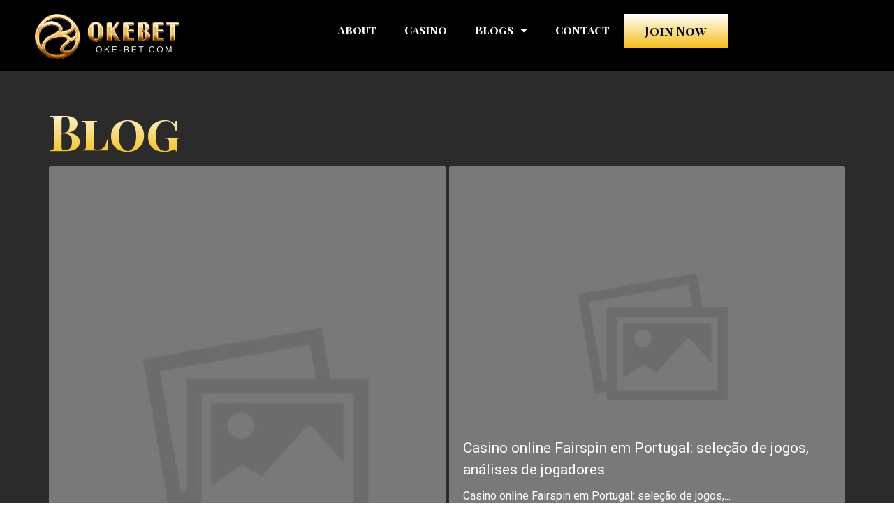

--- FILE ---
content_type: text/html; charset=UTF-8
request_url: https://okebetagent.net/blog/
body_size: 18305
content:
<!doctype html>
<html lang="en-US">
<head>
	<meta charset="UTF-8">
	<meta name="viewport" content="width=device-width, initial-scale=1">
	<link rel="profile" href="https://gmpg.org/xfn/11">
	<title>Blog &#8211; okebetagent</title>
<meta name='robots' content='max-image-preview:large' />
<link rel='dns-prefetch' href='//www.googletagmanager.com' />
<link rel="alternate" type="application/rss+xml" title="okebetagent &raquo; Feed" href="https://okebetagent.net/feed/" />
<link rel="alternate" type="application/rss+xml" title="okebetagent &raquo; Comments Feed" href="https://okebetagent.net/comments/feed/" />
<link rel="alternate" type="application/rss+xml" title="okebetagent &raquo; Blog Category Feed" href="https://okebetagent.net/blog/feed/" />
<script>
window._wpemojiSettings = {"baseUrl":"https:\/\/s.w.org\/images\/core\/emoji\/15.0.3\/72x72\/","ext":".png","svgUrl":"https:\/\/s.w.org\/images\/core\/emoji\/15.0.3\/svg\/","svgExt":".svg","source":{"concatemoji":"https:\/\/okebetagent.net\/wp-includes\/js\/wp-emoji-release.min.js?ver=6.5.7"}};
/*! This file is auto-generated */
!function(i,n){var o,s,e;function c(e){try{var t={supportTests:e,timestamp:(new Date).valueOf()};sessionStorage.setItem(o,JSON.stringify(t))}catch(e){}}function p(e,t,n){e.clearRect(0,0,e.canvas.width,e.canvas.height),e.fillText(t,0,0);var t=new Uint32Array(e.getImageData(0,0,e.canvas.width,e.canvas.height).data),r=(e.clearRect(0,0,e.canvas.width,e.canvas.height),e.fillText(n,0,0),new Uint32Array(e.getImageData(0,0,e.canvas.width,e.canvas.height).data));return t.every(function(e,t){return e===r[t]})}function u(e,t,n){switch(t){case"flag":return n(e,"\ud83c\udff3\ufe0f\u200d\u26a7\ufe0f","\ud83c\udff3\ufe0f\u200b\u26a7\ufe0f")?!1:!n(e,"\ud83c\uddfa\ud83c\uddf3","\ud83c\uddfa\u200b\ud83c\uddf3")&&!n(e,"\ud83c\udff4\udb40\udc67\udb40\udc62\udb40\udc65\udb40\udc6e\udb40\udc67\udb40\udc7f","\ud83c\udff4\u200b\udb40\udc67\u200b\udb40\udc62\u200b\udb40\udc65\u200b\udb40\udc6e\u200b\udb40\udc67\u200b\udb40\udc7f");case"emoji":return!n(e,"\ud83d\udc26\u200d\u2b1b","\ud83d\udc26\u200b\u2b1b")}return!1}function f(e,t,n){var r="undefined"!=typeof WorkerGlobalScope&&self instanceof WorkerGlobalScope?new OffscreenCanvas(300,150):i.createElement("canvas"),a=r.getContext("2d",{willReadFrequently:!0}),o=(a.textBaseline="top",a.font="600 32px Arial",{});return e.forEach(function(e){o[e]=t(a,e,n)}),o}function t(e){var t=i.createElement("script");t.src=e,t.defer=!0,i.head.appendChild(t)}"undefined"!=typeof Promise&&(o="wpEmojiSettingsSupports",s=["flag","emoji"],n.supports={everything:!0,everythingExceptFlag:!0},e=new Promise(function(e){i.addEventListener("DOMContentLoaded",e,{once:!0})}),new Promise(function(t){var n=function(){try{var e=JSON.parse(sessionStorage.getItem(o));if("object"==typeof e&&"number"==typeof e.timestamp&&(new Date).valueOf()<e.timestamp+604800&&"object"==typeof e.supportTests)return e.supportTests}catch(e){}return null}();if(!n){if("undefined"!=typeof Worker&&"undefined"!=typeof OffscreenCanvas&&"undefined"!=typeof URL&&URL.createObjectURL&&"undefined"!=typeof Blob)try{var e="postMessage("+f.toString()+"("+[JSON.stringify(s),u.toString(),p.toString()].join(",")+"));",r=new Blob([e],{type:"text/javascript"}),a=new Worker(URL.createObjectURL(r),{name:"wpTestEmojiSupports"});return void(a.onmessage=function(e){c(n=e.data),a.terminate(),t(n)})}catch(e){}c(n=f(s,u,p))}t(n)}).then(function(e){for(var t in e)n.supports[t]=e[t],n.supports.everything=n.supports.everything&&n.supports[t],"flag"!==t&&(n.supports.everythingExceptFlag=n.supports.everythingExceptFlag&&n.supports[t]);n.supports.everythingExceptFlag=n.supports.everythingExceptFlag&&!n.supports.flag,n.DOMReady=!1,n.readyCallback=function(){n.DOMReady=!0}}).then(function(){return e}).then(function(){var e;n.supports.everything||(n.readyCallback(),(e=n.source||{}).concatemoji?t(e.concatemoji):e.wpemoji&&e.twemoji&&(t(e.twemoji),t(e.wpemoji)))}))}((window,document),window._wpemojiSettings);
</script>

<style id='wp-emoji-styles-inline-css'>

	img.wp-smiley, img.emoji {
		display: inline !important;
		border: none !important;
		box-shadow: none !important;
		height: 1em !important;
		width: 1em !important;
		margin: 0 0.07em !important;
		vertical-align: -0.1em !important;
		background: none !important;
		padding: 0 !important;
	}
</style>
<link rel='stylesheet' id='wp-block-library-css' href='https://okebetagent.net/wp-includes/css/dist/block-library/style.min.css?ver=6.5.7' media='all' />
<style id='classic-theme-styles-inline-css'>
/*! This file is auto-generated */
.wp-block-button__link{color:#fff;background-color:#32373c;border-radius:9999px;box-shadow:none;text-decoration:none;padding:calc(.667em + 2px) calc(1.333em + 2px);font-size:1.125em}.wp-block-file__button{background:#32373c;color:#fff;text-decoration:none}
</style>
<style id='global-styles-inline-css'>
body{--wp--preset--color--black: #000000;--wp--preset--color--cyan-bluish-gray: #abb8c3;--wp--preset--color--white: #ffffff;--wp--preset--color--pale-pink: #f78da7;--wp--preset--color--vivid-red: #cf2e2e;--wp--preset--color--luminous-vivid-orange: #ff6900;--wp--preset--color--luminous-vivid-amber: #fcb900;--wp--preset--color--light-green-cyan: #7bdcb5;--wp--preset--color--vivid-green-cyan: #00d084;--wp--preset--color--pale-cyan-blue: #8ed1fc;--wp--preset--color--vivid-cyan-blue: #0693e3;--wp--preset--color--vivid-purple: #9b51e0;--wp--preset--gradient--vivid-cyan-blue-to-vivid-purple: linear-gradient(135deg,rgba(6,147,227,1) 0%,rgb(155,81,224) 100%);--wp--preset--gradient--light-green-cyan-to-vivid-green-cyan: linear-gradient(135deg,rgb(122,220,180) 0%,rgb(0,208,130) 100%);--wp--preset--gradient--luminous-vivid-amber-to-luminous-vivid-orange: linear-gradient(135deg,rgba(252,185,0,1) 0%,rgba(255,105,0,1) 100%);--wp--preset--gradient--luminous-vivid-orange-to-vivid-red: linear-gradient(135deg,rgba(255,105,0,1) 0%,rgb(207,46,46) 100%);--wp--preset--gradient--very-light-gray-to-cyan-bluish-gray: linear-gradient(135deg,rgb(238,238,238) 0%,rgb(169,184,195) 100%);--wp--preset--gradient--cool-to-warm-spectrum: linear-gradient(135deg,rgb(74,234,220) 0%,rgb(151,120,209) 20%,rgb(207,42,186) 40%,rgb(238,44,130) 60%,rgb(251,105,98) 80%,rgb(254,248,76) 100%);--wp--preset--gradient--blush-light-purple: linear-gradient(135deg,rgb(255,206,236) 0%,rgb(152,150,240) 100%);--wp--preset--gradient--blush-bordeaux: linear-gradient(135deg,rgb(254,205,165) 0%,rgb(254,45,45) 50%,rgb(107,0,62) 100%);--wp--preset--gradient--luminous-dusk: linear-gradient(135deg,rgb(255,203,112) 0%,rgb(199,81,192) 50%,rgb(65,88,208) 100%);--wp--preset--gradient--pale-ocean: linear-gradient(135deg,rgb(255,245,203) 0%,rgb(182,227,212) 50%,rgb(51,167,181) 100%);--wp--preset--gradient--electric-grass: linear-gradient(135deg,rgb(202,248,128) 0%,rgb(113,206,126) 100%);--wp--preset--gradient--midnight: linear-gradient(135deg,rgb(2,3,129) 0%,rgb(40,116,252) 100%);--wp--preset--font-size--small: 13px;--wp--preset--font-size--medium: 20px;--wp--preset--font-size--large: 36px;--wp--preset--font-size--x-large: 42px;--wp--preset--spacing--20: 0.44rem;--wp--preset--spacing--30: 0.67rem;--wp--preset--spacing--40: 1rem;--wp--preset--spacing--50: 1.5rem;--wp--preset--spacing--60: 2.25rem;--wp--preset--spacing--70: 3.38rem;--wp--preset--spacing--80: 5.06rem;--wp--preset--shadow--natural: 6px 6px 9px rgba(0, 0, 0, 0.2);--wp--preset--shadow--deep: 12px 12px 50px rgba(0, 0, 0, 0.4);--wp--preset--shadow--sharp: 6px 6px 0px rgba(0, 0, 0, 0.2);--wp--preset--shadow--outlined: 6px 6px 0px -3px rgba(255, 255, 255, 1), 6px 6px rgba(0, 0, 0, 1);--wp--preset--shadow--crisp: 6px 6px 0px rgba(0, 0, 0, 1);}:where(.is-layout-flex){gap: 0.5em;}:where(.is-layout-grid){gap: 0.5em;}body .is-layout-flex{display: flex;}body .is-layout-flex{flex-wrap: wrap;align-items: center;}body .is-layout-flex > *{margin: 0;}body .is-layout-grid{display: grid;}body .is-layout-grid > *{margin: 0;}:where(.wp-block-columns.is-layout-flex){gap: 2em;}:where(.wp-block-columns.is-layout-grid){gap: 2em;}:where(.wp-block-post-template.is-layout-flex){gap: 1.25em;}:where(.wp-block-post-template.is-layout-grid){gap: 1.25em;}.has-black-color{color: var(--wp--preset--color--black) !important;}.has-cyan-bluish-gray-color{color: var(--wp--preset--color--cyan-bluish-gray) !important;}.has-white-color{color: var(--wp--preset--color--white) !important;}.has-pale-pink-color{color: var(--wp--preset--color--pale-pink) !important;}.has-vivid-red-color{color: var(--wp--preset--color--vivid-red) !important;}.has-luminous-vivid-orange-color{color: var(--wp--preset--color--luminous-vivid-orange) !important;}.has-luminous-vivid-amber-color{color: var(--wp--preset--color--luminous-vivid-amber) !important;}.has-light-green-cyan-color{color: var(--wp--preset--color--light-green-cyan) !important;}.has-vivid-green-cyan-color{color: var(--wp--preset--color--vivid-green-cyan) !important;}.has-pale-cyan-blue-color{color: var(--wp--preset--color--pale-cyan-blue) !important;}.has-vivid-cyan-blue-color{color: var(--wp--preset--color--vivid-cyan-blue) !important;}.has-vivid-purple-color{color: var(--wp--preset--color--vivid-purple) !important;}.has-black-background-color{background-color: var(--wp--preset--color--black) !important;}.has-cyan-bluish-gray-background-color{background-color: var(--wp--preset--color--cyan-bluish-gray) !important;}.has-white-background-color{background-color: var(--wp--preset--color--white) !important;}.has-pale-pink-background-color{background-color: var(--wp--preset--color--pale-pink) !important;}.has-vivid-red-background-color{background-color: var(--wp--preset--color--vivid-red) !important;}.has-luminous-vivid-orange-background-color{background-color: var(--wp--preset--color--luminous-vivid-orange) !important;}.has-luminous-vivid-amber-background-color{background-color: var(--wp--preset--color--luminous-vivid-amber) !important;}.has-light-green-cyan-background-color{background-color: var(--wp--preset--color--light-green-cyan) !important;}.has-vivid-green-cyan-background-color{background-color: var(--wp--preset--color--vivid-green-cyan) !important;}.has-pale-cyan-blue-background-color{background-color: var(--wp--preset--color--pale-cyan-blue) !important;}.has-vivid-cyan-blue-background-color{background-color: var(--wp--preset--color--vivid-cyan-blue) !important;}.has-vivid-purple-background-color{background-color: var(--wp--preset--color--vivid-purple) !important;}.has-black-border-color{border-color: var(--wp--preset--color--black) !important;}.has-cyan-bluish-gray-border-color{border-color: var(--wp--preset--color--cyan-bluish-gray) !important;}.has-white-border-color{border-color: var(--wp--preset--color--white) !important;}.has-pale-pink-border-color{border-color: var(--wp--preset--color--pale-pink) !important;}.has-vivid-red-border-color{border-color: var(--wp--preset--color--vivid-red) !important;}.has-luminous-vivid-orange-border-color{border-color: var(--wp--preset--color--luminous-vivid-orange) !important;}.has-luminous-vivid-amber-border-color{border-color: var(--wp--preset--color--luminous-vivid-amber) !important;}.has-light-green-cyan-border-color{border-color: var(--wp--preset--color--light-green-cyan) !important;}.has-vivid-green-cyan-border-color{border-color: var(--wp--preset--color--vivid-green-cyan) !important;}.has-pale-cyan-blue-border-color{border-color: var(--wp--preset--color--pale-cyan-blue) !important;}.has-vivid-cyan-blue-border-color{border-color: var(--wp--preset--color--vivid-cyan-blue) !important;}.has-vivid-purple-border-color{border-color: var(--wp--preset--color--vivid-purple) !important;}.has-vivid-cyan-blue-to-vivid-purple-gradient-background{background: var(--wp--preset--gradient--vivid-cyan-blue-to-vivid-purple) !important;}.has-light-green-cyan-to-vivid-green-cyan-gradient-background{background: var(--wp--preset--gradient--light-green-cyan-to-vivid-green-cyan) !important;}.has-luminous-vivid-amber-to-luminous-vivid-orange-gradient-background{background: var(--wp--preset--gradient--luminous-vivid-amber-to-luminous-vivid-orange) !important;}.has-luminous-vivid-orange-to-vivid-red-gradient-background{background: var(--wp--preset--gradient--luminous-vivid-orange-to-vivid-red) !important;}.has-very-light-gray-to-cyan-bluish-gray-gradient-background{background: var(--wp--preset--gradient--very-light-gray-to-cyan-bluish-gray) !important;}.has-cool-to-warm-spectrum-gradient-background{background: var(--wp--preset--gradient--cool-to-warm-spectrum) !important;}.has-blush-light-purple-gradient-background{background: var(--wp--preset--gradient--blush-light-purple) !important;}.has-blush-bordeaux-gradient-background{background: var(--wp--preset--gradient--blush-bordeaux) !important;}.has-luminous-dusk-gradient-background{background: var(--wp--preset--gradient--luminous-dusk) !important;}.has-pale-ocean-gradient-background{background: var(--wp--preset--gradient--pale-ocean) !important;}.has-electric-grass-gradient-background{background: var(--wp--preset--gradient--electric-grass) !important;}.has-midnight-gradient-background{background: var(--wp--preset--gradient--midnight) !important;}.has-small-font-size{font-size: var(--wp--preset--font-size--small) !important;}.has-medium-font-size{font-size: var(--wp--preset--font-size--medium) !important;}.has-large-font-size{font-size: var(--wp--preset--font-size--large) !important;}.has-x-large-font-size{font-size: var(--wp--preset--font-size--x-large) !important;}
.wp-block-navigation a:where(:not(.wp-element-button)){color: inherit;}
:where(.wp-block-post-template.is-layout-flex){gap: 1.25em;}:where(.wp-block-post-template.is-layout-grid){gap: 1.25em;}
:where(.wp-block-columns.is-layout-flex){gap: 2em;}:where(.wp-block-columns.is-layout-grid){gap: 2em;}
.wp-block-pullquote{font-size: 1.5em;line-height: 1.6;}
</style>
<link rel='stylesheet' id='parent-style-css' href='https://okebetagent.net/wp-content/themes/hello-elementor/style.css?ver=6.5.7' media='all' />
<link rel='stylesheet' id='child-style-css' href='https://okebetagent.net/wp-content/themes/hello-elementor-child/style.css?ver=6.5.7' media='all' />
<link rel='stylesheet' id='hello-elementor-css' href='https://okebetagent.net/wp-content/themes/hello-elementor/style.min.css?ver=2.9.0' media='all' />
<link rel='stylesheet' id='hello-elementor-theme-style-css' href='https://okebetagent.net/wp-content/themes/hello-elementor/theme.min.css?ver=2.9.0' media='all' />
<link rel='stylesheet' id='elementor-frontend-css' href='https://okebetagent.net/wp-content/uploads/elementor/css/custom-frontend-lite.min.css?ver=1712445255' media='all' />
<link rel='stylesheet' id='elementor-post-7-css' href='https://okebetagent.net/wp-content/uploads/elementor/css/post-7.css?ver=1712445255' media='all' />
<link rel='stylesheet' id='elementor-icons-css' href='https://okebetagent.net/wp-content/plugins/elementor/assets/lib/eicons/css/elementor-icons.min.css?ver=5.25.0' media='all' />
<link rel='stylesheet' id='swiper-css' href='https://okebetagent.net/wp-content/plugins/elementor/assets/lib/swiper/v8/css/swiper.min.css?ver=8.4.5' media='all' />
<link rel='stylesheet' id='elementor-pro-css' href='https://okebetagent.net/wp-content/uploads/elementor/css/custom-pro-frontend-lite.min.css?ver=1712445255' media='all' />
<link rel='stylesheet' id='elementor-global-css' href='https://okebetagent.net/wp-content/uploads/elementor/css/global.css?ver=1712445256' media='all' />
<link rel='stylesheet' id='elementor-post-25-css' href='https://okebetagent.net/wp-content/uploads/elementor/css/post-25.css?ver=1758513182' media='all' />
<link rel='stylesheet' id='elementor-post-175-css' href='https://okebetagent.net/wp-content/uploads/elementor/css/post-175.css?ver=1754014297' media='all' />
<link rel='stylesheet' id='elementor-post-333-css' href='https://okebetagent.net/wp-content/uploads/elementor/css/post-333.css?ver=1712532206' media='all' />
<link rel='stylesheet' id='google-fonts-1-css' href='https://fonts.googleapis.com/css?family=Roboto%3A100%2C100italic%2C200%2C200italic%2C300%2C300italic%2C400%2C400italic%2C500%2C500italic%2C600%2C600italic%2C700%2C700italic%2C800%2C800italic%2C900%2C900italic%7CRoboto+Slab%3A100%2C100italic%2C200%2C200italic%2C300%2C300italic%2C400%2C400italic%2C500%2C500italic%2C600%2C600italic%2C700%2C700italic%2C800%2C800italic%2C900%2C900italic%7CPlayfair+Display+SC%3A100%2C100italic%2C200%2C200italic%2C300%2C300italic%2C400%2C400italic%2C500%2C500italic%2C600%2C600italic%2C700%2C700italic%2C800%2C800italic%2C900%2C900italic%7CPlayfair+Display%3A100%2C100italic%2C200%2C200italic%2C300%2C300italic%2C400%2C400italic%2C500%2C500italic%2C600%2C600italic%2C700%2C700italic%2C800%2C800italic%2C900%2C900italic&#038;display=swap&#038;ver=6.5.7' media='all' />
<link rel='stylesheet' id='elementor-icons-shared-0-css' href='https://okebetagent.net/wp-content/plugins/elementor/assets/lib/font-awesome/css/fontawesome.min.css?ver=5.15.3' media='all' />
<link rel='stylesheet' id='elementor-icons-fa-solid-css' href='https://okebetagent.net/wp-content/plugins/elementor/assets/lib/font-awesome/css/solid.min.css?ver=5.15.3' media='all' />
<link rel='stylesheet' id='elementor-icons-fa-brands-css' href='https://okebetagent.net/wp-content/plugins/elementor/assets/lib/font-awesome/css/brands.min.css?ver=5.15.3' media='all' />
<link rel="preconnect" href="https://fonts.gstatic.com/" crossorigin><script src="https://okebetagent.net/wp-includes/js/jquery/jquery.min.js?ver=3.7.1" id="jquery-core-js"></script>
<script src="https://okebetagent.net/wp-includes/js/jquery/jquery-migrate.min.js?ver=3.4.1" id="jquery-migrate-js"></script>

<!-- Google tag (gtag.js) snippet added by Site Kit -->

<!-- Google Analytics snippet added by Site Kit -->
<script src="https://www.googletagmanager.com/gtag/js?id=GT-T9C77XGF" id="google_gtagjs-js" async></script>
<script id="google_gtagjs-js-after">
window.dataLayer = window.dataLayer || [];function gtag(){dataLayer.push(arguments);}
gtag("set","linker",{"domains":["okebetagent.net"]});
gtag("js", new Date());
gtag("set", "developer_id.dZTNiMT", true);
gtag("config", "GT-T9C77XGF");
 window._googlesitekit = window._googlesitekit || {}; window._googlesitekit.throttledEvents = []; window._googlesitekit.gtagEvent = (name, data) => { var key = JSON.stringify( { name, data } ); if ( !! window._googlesitekit.throttledEvents[ key ] ) { return; } window._googlesitekit.throttledEvents[ key ] = true; setTimeout( () => { delete window._googlesitekit.throttledEvents[ key ]; }, 5 ); gtag( "event", name, { ...data, event_source: "site-kit" } ); }
</script>

<!-- End Google tag (gtag.js) snippet added by Site Kit -->
<link rel="https://api.w.org/" href="https://okebetagent.net/wp-json/" /><link rel="alternate" type="application/json" href="https://okebetagent.net/wp-json/wp/v2/categories/1" /><link rel="EditURI" type="application/rsd+xml" title="RSD" href="https://okebetagent.net/xmlrpc.php?rsd" />
<meta name="generator" content="WordPress 6.5.7" />
<meta name="generator" content="Site Kit by Google 1.140.0" /><meta name="generator" content="Elementor 3.18.1; features: e_dom_optimization, e_optimized_assets_loading, e_optimized_css_loading, additional_custom_breakpoints, block_editor_assets_optimize, e_image_loading_optimization; settings: css_print_method-external, google_font-enabled, font_display-swap">
<link rel="icon" href="https://okebetagent.net/wp-content/uploads/2023/10/8976b7400d6192889276adffddcce56d-150x150.png" sizes="32x32" />
<link rel="icon" href="https://okebetagent.net/wp-content/uploads/2023/10/8976b7400d6192889276adffddcce56d.png" sizes="192x192" />
<link rel="apple-touch-icon" href="https://okebetagent.net/wp-content/uploads/2023/10/8976b7400d6192889276adffddcce56d.png" />
<meta name="msapplication-TileImage" content="https://okebetagent.net/wp-content/uploads/2023/10/8976b7400d6192889276adffddcce56d.png" />
</head>
<body class="archive category category-blog category-1 wp-custom-logo elementor-default elementor-template-full-width elementor-kit-7 elementor-page-333">


<a class="skip-link screen-reader-text" href="#content">Skip to content</a>

		<div data-elementor-type="header" data-elementor-id="25" class="elementor elementor-25 elementor-location-header" data-elementor-post-type="elementor_library">
						<div class="elementor-element elementor-element-e187568 elementor-hidden-mobile e-flex e-con-boxed e-con e-parent" data-id="e187568" data-element_type="container" data-settings="{&quot;background_background&quot;:&quot;classic&quot;,&quot;sticky&quot;:&quot;top&quot;,&quot;sticky_effects_offset&quot;:100,&quot;content_width&quot;:&quot;boxed&quot;,&quot;sticky_on&quot;:[&quot;desktop&quot;,&quot;laptop&quot;,&quot;tablet&quot;,&quot;mobile&quot;],&quot;sticky_offset&quot;:0}" data-core-v316-plus="true">
					<div class="e-con-inner">
		<div class="elementor-element elementor-element-d7792c9 e-con-full e-flex e-con e-child" data-id="d7792c9" data-element_type="container" data-settings="{&quot;content_width&quot;:&quot;full&quot;}">
				<div class="elementor-element elementor-element-d30adf9 logo elementor-widget elementor-widget-theme-site-logo elementor-widget-image" data-id="d30adf9" data-element_type="widget" data-widget_type="theme-site-logo.default">
				<div class="elementor-widget-container">
			<style>/*! elementor - v3.18.0 - 06-12-2023 */
.elementor-widget-image{text-align:center}.elementor-widget-image a{display:inline-block}.elementor-widget-image a img[src$=".svg"]{width:48px}.elementor-widget-image img{vertical-align:middle;display:inline-block}</style>								<a href="https://okebetagent.net">
			<img fetchpriority="high" width="690" height="216" src="https://okebetagent.net/wp-content/uploads/2023/10/brand_logo_8f2492f925fb8ae6d9cfd4189698cec8-removebg-preview-1.png" class="attachment-full size-full wp-image-286" alt="" srcset="https://okebetagent.net/wp-content/uploads/2023/10/brand_logo_8f2492f925fb8ae6d9cfd4189698cec8-removebg-preview-1.png 690w, https://okebetagent.net/wp-content/uploads/2023/10/brand_logo_8f2492f925fb8ae6d9cfd4189698cec8-removebg-preview-1-300x94.png 300w" sizes="(max-width: 690px) 100vw, 690px" />				</a>
											</div>
				</div>
				</div>
		<div class="elementor-element elementor-element-2aa08e3 e-con-full e-flex e-con e-child" data-id="2aa08e3" data-element_type="container" data-settings="{&quot;content_width&quot;:&quot;full&quot;}">
				<div class="elementor-element elementor-element-744af16 elementor-nav-menu--stretch elementor-nav-menu__align-center btn-color elementor-hidden-mobile elementor-nav-menu--dropdown-tablet elementor-nav-menu__text-align-aside elementor-nav-menu--toggle elementor-nav-menu--burger elementor-widget elementor-widget-nav-menu" data-id="744af16" data-element_type="widget" data-settings="{&quot;full_width&quot;:&quot;stretch&quot;,&quot;layout&quot;:&quot;horizontal&quot;,&quot;submenu_icon&quot;:{&quot;value&quot;:&quot;&lt;i class=\&quot;fas fa-caret-down\&quot;&gt;&lt;\/i&gt;&quot;,&quot;library&quot;:&quot;fa-solid&quot;},&quot;toggle&quot;:&quot;burger&quot;}" data-widget_type="nav-menu.default">
				<div class="elementor-widget-container">
			<link rel="stylesheet" href="https://okebetagent.net/wp-content/uploads/elementor/css/custom-pro-widget-nav-menu.min.css?ver=1712445256">			<nav class="elementor-nav-menu--main elementor-nav-menu__container elementor-nav-menu--layout-horizontal e--pointer-text e--animation-grow">
				<ul id="menu-1-744af16" class="elementor-nav-menu"><li class="menu-item menu-item-type-custom menu-item-object-custom menu-item-16"><a href="#" class="elementor-item elementor-item-anchor">About</a></li>
<li class="menu-item menu-item-type-custom menu-item-object-custom menu-item-17"><a href="#" class="elementor-item elementor-item-anchor">Casino</a></li>
<li class="menu-item menu-item-type-custom menu-item-object-custom menu-item-has-children menu-item-482"><a href="https://okebetagent.net/blogs/" class="elementor-item">Blogs</a>
<ul class="sub-menu elementor-nav-menu--dropdown">
	<li class="menu-item menu-item-type-post_type menu-item-object-post menu-item-470"><a href="https://okebetagent.net/the-digital-evolution-how-technology-transformed-online-sabong-in-the-philippines/" class="elementor-sub-item">The Digital Evolution</a></li>
	<li class="menu-item menu-item-type-post_type menu-item-object-post menu-item-467"><a href="https://okebetagent.net/from-arenas-to-screens-the-rich-legacy-of-sabong-in-the-philippines/" class="elementor-sub-item">From Arenas to Screens</a></li>
	<li class="menu-item menu-item-type-post_type menu-item-object-post menu-item-468"><a href="https://okebetagent.net/an-introduction-to-sabong-rules-roosters-and-rituals/" class="elementor-sub-item">An Introduction to Sabong</a></li>
	<li class="menu-item menu-item-type-post_type menu-item-object-post menu-item-469"><a href="https://okebetagent.net/top-10-renowned-breeders-and-their-champions/" class="elementor-sub-item">Top 10 Renowned Breeders and Their Champions</a></li>
</ul>
</li>
<li class="menu-item menu-item-type-custom menu-item-object-custom menu-item-18"><a href="#" class="elementor-item elementor-item-anchor">Contact</a></li>
</ul>			</nav>
					<div class="elementor-menu-toggle" role="button" tabindex="0" aria-label="Menu Toggle" aria-expanded="false">
			<i aria-hidden="true" role="presentation" class="elementor-menu-toggle__icon--open eicon-menu-bar"></i><i aria-hidden="true" role="presentation" class="elementor-menu-toggle__icon--close eicon-close"></i>			<span class="elementor-screen-only">Menu</span>
		</div>
					<nav class="elementor-nav-menu--dropdown elementor-nav-menu__container" aria-hidden="true">
				<ul id="menu-2-744af16" class="elementor-nav-menu"><li class="menu-item menu-item-type-custom menu-item-object-custom menu-item-16"><a href="#" class="elementor-item elementor-item-anchor" tabindex="-1">About</a></li>
<li class="menu-item menu-item-type-custom menu-item-object-custom menu-item-17"><a href="#" class="elementor-item elementor-item-anchor" tabindex="-1">Casino</a></li>
<li class="menu-item menu-item-type-custom menu-item-object-custom menu-item-has-children menu-item-482"><a href="https://okebetagent.net/blogs/" class="elementor-item" tabindex="-1">Blogs</a>
<ul class="sub-menu elementor-nav-menu--dropdown">
	<li class="menu-item menu-item-type-post_type menu-item-object-post menu-item-470"><a href="https://okebetagent.net/the-digital-evolution-how-technology-transformed-online-sabong-in-the-philippines/" class="elementor-sub-item" tabindex="-1">The Digital Evolution</a></li>
	<li class="menu-item menu-item-type-post_type menu-item-object-post menu-item-467"><a href="https://okebetagent.net/from-arenas-to-screens-the-rich-legacy-of-sabong-in-the-philippines/" class="elementor-sub-item" tabindex="-1">From Arenas to Screens</a></li>
	<li class="menu-item menu-item-type-post_type menu-item-object-post menu-item-468"><a href="https://okebetagent.net/an-introduction-to-sabong-rules-roosters-and-rituals/" class="elementor-sub-item" tabindex="-1">An Introduction to Sabong</a></li>
	<li class="menu-item menu-item-type-post_type menu-item-object-post menu-item-469"><a href="https://okebetagent.net/top-10-renowned-breeders-and-their-champions/" class="elementor-sub-item" tabindex="-1">Top 10 Renowned Breeders and Their Champions</a></li>
</ul>
</li>
<li class="menu-item menu-item-type-custom menu-item-object-custom menu-item-18"><a href="#" class="elementor-item elementor-item-anchor" tabindex="-1">Contact</a></li>
</ul>			</nav>
				</div>
				</div>
				<div class="elementor-element elementor-element-2691ee2 btn-color elementor-hidden-mobile elementor-widget elementor-widget-button" data-id="2691ee2" data-element_type="widget" data-widget_type="button.default">
				<div class="elementor-widget-container">
					<div class="elementor-button-wrapper">
			<a class="elementor-button elementor-button-link elementor-size-md elementor-animation-grow" href="https://www.primogaming5.ph/register?fbclid=IwY2xjawM9ot9leHRuA2FlbQIxMABicmlkETFUNTFCVjF6MXh5Vng5blFPAR5b8M9e_NlWELoOd0UeyIlQtJw93cnFheVmBbDbG1NDqoe_JAO4T0VBWnG0Eg_aem_y_i9vS_ohj-p2nUdl-6lBw&#038;affiliateCode=mktgseo">
						<span class="elementor-button-content-wrapper">
						<span class="elementor-button-text">Join Now</span>
		</span>
					</a>
		</div>
				</div>
				</div>
				</div>
					</div>
				</div>
		<div class="elementor-element elementor-element-c662173 elementor-hidden-desktop elementor-hidden-laptop elementor-hidden-tablet e-flex e-con-boxed e-con e-parent" data-id="c662173" data-element_type="container" data-settings="{&quot;background_background&quot;:&quot;classic&quot;,&quot;content_width&quot;:&quot;boxed&quot;}" data-core-v316-plus="true">
					<div class="e-con-inner">
		<div class="elementor-element elementor-element-808dd47 e-con-full e-flex e-con e-child" data-id="808dd47" data-element_type="container" data-settings="{&quot;content_width&quot;:&quot;full&quot;}">
				<div class="elementor-element elementor-element-185aaeb elementor-widget-mobile__width-initial elementor-widget elementor-widget-theme-site-logo elementor-widget-image" data-id="185aaeb" data-element_type="widget" data-widget_type="theme-site-logo.default">
				<div class="elementor-widget-container">
											<a href="https://okebetagent.net">
			<img fetchpriority="high" width="690" height="216" src="https://okebetagent.net/wp-content/uploads/2023/10/brand_logo_8f2492f925fb8ae6d9cfd4189698cec8-removebg-preview-1.png" class="attachment-full size-full wp-image-286" alt="" srcset="https://okebetagent.net/wp-content/uploads/2023/10/brand_logo_8f2492f925fb8ae6d9cfd4189698cec8-removebg-preview-1.png 690w, https://okebetagent.net/wp-content/uploads/2023/10/brand_logo_8f2492f925fb8ae6d9cfd4189698cec8-removebg-preview-1-300x94.png 300w" sizes="(max-width: 690px) 100vw, 690px" />				</a>
											</div>
				</div>
				</div>
		<div class="elementor-element elementor-element-8944ee2 e-con-full e-flex e-con e-child" data-id="8944ee2" data-element_type="container" data-settings="{&quot;content_width&quot;:&quot;full&quot;}">
				<div class="elementor-element elementor-element-1f38cf1 elementor-nav-menu--stretch elementor-nav-menu--dropdown-tablet elementor-nav-menu__text-align-aside elementor-nav-menu--toggle elementor-nav-menu--burger elementor-widget elementor-widget-nav-menu" data-id="1f38cf1" data-element_type="widget" data-settings="{&quot;full_width&quot;:&quot;stretch&quot;,&quot;layout&quot;:&quot;horizontal&quot;,&quot;submenu_icon&quot;:{&quot;value&quot;:&quot;&lt;i class=\&quot;fas fa-caret-down\&quot;&gt;&lt;\/i&gt;&quot;,&quot;library&quot;:&quot;fa-solid&quot;},&quot;toggle&quot;:&quot;burger&quot;}" data-widget_type="nav-menu.default">
				<div class="elementor-widget-container">
						<nav class="elementor-nav-menu--main elementor-nav-menu__container elementor-nav-menu--layout-horizontal e--pointer-underline e--animation-fade">
				<ul id="menu-1-1f38cf1" class="elementor-nav-menu"><li class="menu-item menu-item-type-custom menu-item-object-custom menu-item-20"><a href="#" class="elementor-item elementor-item-anchor">About</a></li>
<li class="menu-item menu-item-type-custom menu-item-object-custom menu-item-23"><a href="#" class="elementor-item elementor-item-anchor">Casino</a></li>
<li class="menu-item menu-item-type-custom menu-item-object-custom menu-item-has-children menu-item-22"><a href="https://okebetagent.net/blogs/" class="elementor-item">Blogs</a>
<ul class="sub-menu elementor-nav-menu--dropdown">
	<li class="menu-item menu-item-type-post_type menu-item-object-post menu-item-565"><a href="https://okebetagent.net/the-digital-evolution-how-technology-transformed-online-sabong-in-the-philippines/" class="elementor-sub-item">The Digital Evolution</a></li>
	<li class="menu-item menu-item-type-post_type menu-item-object-post menu-item-562"><a href="https://okebetagent.net/from-arenas-to-screens-the-rich-legacy-of-sabong-in-the-philippines/" class="elementor-sub-item">From Arenas to Screens</a></li>
	<li class="menu-item menu-item-type-post_type menu-item-object-post menu-item-563"><a href="https://okebetagent.net/an-introduction-to-sabong-rules-roosters-and-rituals/" class="elementor-sub-item">An Introduction to Sabong</a></li>
	<li class="menu-item menu-item-type-post_type menu-item-object-post menu-item-564"><a href="https://okebetagent.net/top-10-renowned-breeders-and-their-champions/" class="elementor-sub-item">Top 10 Renowned Breeders and Their Champions</a></li>
</ul>
</li>
<li class="menu-item menu-item-type-custom menu-item-object-custom menu-item-21"><a href="#" class="elementor-item elementor-item-anchor">Contact</a></li>
<li class="menu-item menu-item-type-custom menu-item-object-custom menu-item-24"><a href="#" class="elementor-item elementor-item-anchor">Join Now</a></li>
</ul>			</nav>
					<div class="elementor-menu-toggle" role="button" tabindex="0" aria-label="Menu Toggle" aria-expanded="false">
			<i aria-hidden="true" role="presentation" class="elementor-menu-toggle__icon--open eicon-menu-bar"></i><i aria-hidden="true" role="presentation" class="elementor-menu-toggle__icon--close eicon-close"></i>			<span class="elementor-screen-only">Menu</span>
		</div>
					<nav class="elementor-nav-menu--dropdown elementor-nav-menu__container" aria-hidden="true">
				<ul id="menu-2-1f38cf1" class="elementor-nav-menu"><li class="menu-item menu-item-type-custom menu-item-object-custom menu-item-20"><a href="#" class="elementor-item elementor-item-anchor" tabindex="-1">About</a></li>
<li class="menu-item menu-item-type-custom menu-item-object-custom menu-item-23"><a href="#" class="elementor-item elementor-item-anchor" tabindex="-1">Casino</a></li>
<li class="menu-item menu-item-type-custom menu-item-object-custom menu-item-has-children menu-item-22"><a href="https://okebetagent.net/blogs/" class="elementor-item" tabindex="-1">Blogs</a>
<ul class="sub-menu elementor-nav-menu--dropdown">
	<li class="menu-item menu-item-type-post_type menu-item-object-post menu-item-565"><a href="https://okebetagent.net/the-digital-evolution-how-technology-transformed-online-sabong-in-the-philippines/" class="elementor-sub-item" tabindex="-1">The Digital Evolution</a></li>
	<li class="menu-item menu-item-type-post_type menu-item-object-post menu-item-562"><a href="https://okebetagent.net/from-arenas-to-screens-the-rich-legacy-of-sabong-in-the-philippines/" class="elementor-sub-item" tabindex="-1">From Arenas to Screens</a></li>
	<li class="menu-item menu-item-type-post_type menu-item-object-post menu-item-563"><a href="https://okebetagent.net/an-introduction-to-sabong-rules-roosters-and-rituals/" class="elementor-sub-item" tabindex="-1">An Introduction to Sabong</a></li>
	<li class="menu-item menu-item-type-post_type menu-item-object-post menu-item-564"><a href="https://okebetagent.net/top-10-renowned-breeders-and-their-champions/" class="elementor-sub-item" tabindex="-1">Top 10 Renowned Breeders and Their Champions</a></li>
</ul>
</li>
<li class="menu-item menu-item-type-custom menu-item-object-custom menu-item-21"><a href="#" class="elementor-item elementor-item-anchor" tabindex="-1">Contact</a></li>
<li class="menu-item menu-item-type-custom menu-item-object-custom menu-item-24"><a href="#" class="elementor-item elementor-item-anchor" tabindex="-1">Join Now</a></li>
</ul>			</nav>
				</div>
				</div>
				</div>
					</div>
				</div>
						</div>
				<div data-elementor-type="archive" data-elementor-id="333" class="elementor elementor-333 elementor-location-archive" data-elementor-post-type="elementor_library">
						<div class="elementor-element elementor-element-29952b7 e-flex e-con-boxed e-con e-parent" data-id="29952b7" data-element_type="container" data-settings="{&quot;background_background&quot;:&quot;classic&quot;,&quot;content_width&quot;:&quot;boxed&quot;}" data-core-v316-plus="true">
					<div class="e-con-inner">
		<div class="elementor-element elementor-element-352d3cc e-con-full e-flex e-con e-child" data-id="352d3cc" data-element_type="container" data-settings="{&quot;content_width&quot;:&quot;full&quot;}">
				<div class="elementor-element elementor-element-d863c58 elementor-widget-tablet__width-initial animated-slow archive-title elementor-invisible elementor-widget elementor-widget-heading" data-id="d863c58" data-element_type="widget" data-settings="{&quot;_animation&quot;:&quot;fadeInDown&quot;}" data-widget_type="heading.default">
				<div class="elementor-widget-container">
			<style>/*! elementor - v3.18.0 - 06-12-2023 */
.elementor-heading-title{padding:0;margin:0;line-height:1}.elementor-widget-heading .elementor-heading-title[class*=elementor-size-]>a{color:inherit;font-size:inherit;line-height:inherit}.elementor-widget-heading .elementor-heading-title.elementor-size-small{font-size:15px}.elementor-widget-heading .elementor-heading-title.elementor-size-medium{font-size:19px}.elementor-widget-heading .elementor-heading-title.elementor-size-large{font-size:29px}.elementor-widget-heading .elementor-heading-title.elementor-size-xl{font-size:39px}.elementor-widget-heading .elementor-heading-title.elementor-size-xxl{font-size:59px}</style><h1 class="elementor-heading-title elementor-size-default"><a href="https://okebetagent.net/blog/" rel="tag">Blog</a></h1>		</div>
				</div>
				<div class="elementor-element elementor-element-8ba700c elementor-widget elementor-widget-spacer" data-id="8ba700c" data-element_type="widget" data-widget_type="spacer.default">
				<div class="elementor-widget-container">
			<style>/*! elementor - v3.18.0 - 06-12-2023 */
.elementor-column .elementor-spacer-inner{height:var(--spacer-size)}.e-con{--container-widget-width:100%}.e-con-inner>.elementor-widget-spacer,.e-con>.elementor-widget-spacer{width:var(--container-widget-width,var(--spacer-size));--align-self:var(--container-widget-align-self,initial);--flex-shrink:0}.e-con-inner>.elementor-widget-spacer>.elementor-widget-container,.e-con>.elementor-widget-spacer>.elementor-widget-container{height:100%;width:100%}.e-con-inner>.elementor-widget-spacer>.elementor-widget-container>.elementor-spacer,.e-con>.elementor-widget-spacer>.elementor-widget-container>.elementor-spacer{height:100%}.e-con-inner>.elementor-widget-spacer>.elementor-widget-container>.elementor-spacer>.elementor-spacer-inner,.e-con>.elementor-widget-spacer>.elementor-widget-container>.elementor-spacer>.elementor-spacer-inner{height:var(--container-widget-height,var(--spacer-size))}.e-con-inner>.elementor-widget-spacer.elementor-widget-empty,.e-con>.elementor-widget-spacer.elementor-widget-empty{position:relative;min-height:22px;min-width:22px}.e-con-inner>.elementor-widget-spacer.elementor-widget-empty .elementor-widget-empty-icon,.e-con>.elementor-widget-spacer.elementor-widget-empty .elementor-widget-empty-icon{position:absolute;top:0;bottom:0;left:0;right:0;margin:auto;padding:0;width:22px;height:22px}</style>		<div class="elementor-spacer">
			<div class="elementor-spacer-inner"></div>
		</div>
				</div>
				</div>
				<div class="elementor-element elementor-element-a320109 elementor-widget__width-inherit elementor-widget elementor-widget-ucaddon_post_magazine_grid" data-id="a320109" data-element_type="widget" data-widget_type="ucaddon_post_magazine_grid.default">
				<div class="elementor-widget-container">
			<!-- start Post Magazine Grid -->
		<link id='font-awesome-css' href='https://okebetagent.net/wp-content/plugins/unlimited-elements-for-elementor-premium/assets_libraries/font-awesome5/css/fontawesome-all.min.css' type='text/css' rel='stylesheet' >
		<link id='font-awesome-4-shim-css' href='https://okebetagent.net/wp-content/plugins/unlimited-elements-for-elementor-premium/assets_libraries/font-awesome5/css/fontawesome-v4-shims.css' type='text/css' rel='stylesheet' >

			<style type="text/css">/* widget: Post Magazine Grid */



#uc_post_magazine_grid_elementor_a320109 *
{
  box-sizing:border-box;
}
#uc_post_magazine_grid_elementor_a320109
{
  display: grid;
  grid-auto-rows: 1fr;
}

#uc_post_magazine_grid_elementor_a320109 div.ue-grid-item
{
  overflow:hidden;
  display:flex;
  position:relative;
}

#uc_post_magazine_grid_elementor_a320109 .ue-grid-item-image img
{
  width:100%;
  display:block;
}


#uc_post_magazine_grid_elementor_a320109.ue-layout-cover .ue-grid-item-image
{
  position:absolute;
  top:0;
  left:0;
  bottom:0;
  right:0;
}

#uc_post_magazine_grid_elementor_a320109.ue-layout-cover .ue-grid-item-image img
{
  height:100%;
  object-fit: cover;
}

#uc_post_magazine_grid_elementor_a320109.ue-layout-cover .ue-grid-item-content
{
  position:absolute;
  width:100%;
  bottom:0px;
}

#uc_post_magazine_grid_elementor_a320109 .ue-grid-item-image-overlay
{
  position:absolute;
  width:100%;
  top:0;
  display:block;
  bottom:0;
  height:100%;
  transition:0.3s;
}

.ue-grid-item-title a
{
  font-size:21px;
  font-weight:bold;
}

.ue-grid-item-category a
{
  display:inline-block;
  font-size:10px;
  text-transform:uppercase;
}

#uc_post_magazine_grid_elementor_a320109 .uc_more_btn{

  text-align:center;
  text-decoration:none;
  transition:0.3s;
}

#uc_post_magazine_grid_elementor_a320109 .ue-grid-item-meta-data
{
  display:flex;
  flex-wrap: wrap;
}

.ue-grid-item-meta-data
{
  font-size:12px;
}

#uc_post_magazine_grid_elementor_a320109 .ue-grid-item-meta-data-icon
{
  line-height:1em;
}

#uc_post_magazine_grid_elementor_a320109 .ue-grid-item-meta-data-icon svg
{
  width:1em;
  height:1em;
}



#uc_post_magazine_grid_elementor_a320109 .ue-date-calendar
{
      position:absolute;
      top:0px;
     left:0px;
     text-align:center;
    }

@media only screen and (max-width: 600px) {
  #uc_post_magazine_grid_elementor_a320109 div.ue-grid-item
  {
    grid-column: span 1;
    grid-row: span 1;
  }
  #uc_post_magazine_grid_elementor_a320109
  {
  grid-template-columns: repeat(1, 1fr);
  }
}

</style>

			<div id="uc_post_magazine_grid_elementor_a320109" class="post_magazine_grid ue-layout-cover uc-items-wrapper" >
	<div class="ue-grid-item">
	<div class="ue-grid-item-image">
                <img src="https://okebetagent.net/wp-content/uploads/ac_assets/post_magazine_grid/placeholder.jpeg">  
      	
	        
      <a class="ue-grid-item-image-overlay" href="https://okebetagent.net/finest-real-cash-online-casinos-2024-better-payment-online-casinos/" aria-label="Read more about Finest Real cash Online casinos 2024 Better Payment Online casinos" ></a>
    </div>
    <div class="ue-grid-item-content">
      
      
                  
      
            
      <div class="ue-grid-item-title"><a href="https://okebetagent.net/finest-real-cash-online-casinos-2024-better-payment-online-casinos/">Finest Real cash Online casinos 2024 Better Payment Online casinos</a></div>      
            
      <div class="ue-grid-item-intro">Posts

Greatest Casinos to have Slots Games
Simple...</div>          </div>
  
    
    
  
</div>
<div class="ue-grid-item">
	<div class="ue-grid-item-image">
                <img src="https://okebetagent.net/wp-content/uploads/ac_assets/post_magazine_grid/placeholder.jpeg">  
      	
	        
      <a class="ue-grid-item-image-overlay" href="https://okebetagent.net/casino-online-fairspin-em-portugal-selecao-de-2/" aria-label="Read more about Casino online Fairspin em Portugal: seleção de jogos, análises de jogadores" ></a>
    </div>
    <div class="ue-grid-item-content">
      
      
                  
      
            
      <div class="ue-grid-item-title"><a href="https://okebetagent.net/casino-online-fairspin-em-portugal-selecao-de-2/">Casino online Fairspin em Portugal: seleção de jogos, análises de jogadores</a></div>      
            
      <div class="ue-grid-item-intro">Casino online Fairspin em Portugal: seleção de jogos,...</div>          </div>
  
    
    
  
</div>
<div class="ue-grid-item">
	<div class="ue-grid-item-image">
                <img src="https://okebetagent.net/wp-content/uploads/ac_assets/post_magazine_grid/placeholder.jpeg">  
      	
	        
      <a class="ue-grid-item-image-overlay" href="https://okebetagent.net/finest-pay-by-mobile-phone-expenses-gambling-2/" aria-label="Read more about Finest Pay By Mobile phone Expenses Gambling enterprises Dumps and you will Detachment" ></a>
    </div>
    <div class="ue-grid-item-content">
      
      
                  
      
            
      <div class="ue-grid-item-title"><a href="https://okebetagent.net/finest-pay-by-mobile-phone-expenses-gambling-2/">Finest Pay By Mobile phone Expenses Gambling enterprises Dumps and you will Detachment</a></div>      
            
      <div class="ue-grid-item-intro">Finest Pay By Mobile phone Expenses Gambling enterprises...</div>          </div>
  
    
    
  
</div>
<div class="ue-grid-item">
	<div class="ue-grid-item-image">
                <img src="https://okebetagent.net/wp-content/uploads/ac_assets/post_magazine_grid/placeholder.jpeg">  
      	
	        
      <a class="ue-grid-item-image-overlay" href="https://okebetagent.net/como-o-chicken-road-redefiniu-a-experiencia-de-11/" aria-label="Read more about Como o Chicken Road redefiniu a experiência de slots digitais em 2025" ></a>
    </div>
    <div class="ue-grid-item-content">
      
      
                  
      
            
      <div class="ue-grid-item-title"><a href="https://okebetagent.net/como-o-chicken-road-redefiniu-a-experiencia-de-11/">Como o Chicken Road redefiniu a experiência de slots digitais em 2025</a></div>      
            
      <div class="ue-grid-item-intro">&nbsp;
Nos &uacute;ltimos anos, o mundo dos jogos de...</div>          </div>
  
    
    
  
</div>
<div class="ue-grid-item">
	<div class="ue-grid-item-image">
                <img src="https://okebetagent.net/wp-content/uploads/ac_assets/post_magazine_grid/placeholder.jpeg">  
      	
	        
      <a class="ue-grid-item-image-overlay" href="https://okebetagent.net/ancient-gems-and-modern-symbols-of-value/" aria-label="Read more about Ancient Gems and Modern Symbols of Value" ></a>
    </div>
    <div class="ue-grid-item-content">
      
      
                  
      
            
      <div class="ue-grid-item-title"><a href="https://okebetagent.net/ancient-gems-and-modern-symbols-of-value/">Ancient Gems and Modern Symbols of Value</a></div>      
            
      <div class="ue-grid-item-intro">Gems have captivated human societies for millennia,...</div>          </div>
  
    
    
  
</div>

</div>


			<!-- end Post Magazine Grid -->		</div>
				</div>
				<div class="elementor-element elementor-element-8334a27 elementor-grid-3 animated-slow elementor-hidden-desktop elementor-hidden-laptop elementor-hidden-tablet elementor-hidden-mobile elementor-grid-tablet-2 elementor-grid-mobile-1 elementor-invisible elementor-widget elementor-widget-loop-grid" data-id="8334a27" data-element_type="widget" data-settings="{&quot;template_id&quot;:&quot;537&quot;,&quot;columns&quot;:3,&quot;_animation&quot;:&quot;fadeInUp&quot;,&quot;_animation_delay&quot;:200,&quot;row_gap&quot;:{&quot;unit&quot;:&quot;px&quot;,&quot;size&quot;:60,&quot;sizes&quot;:[]},&quot;_skin&quot;:&quot;post&quot;,&quot;columns_tablet&quot;:&quot;2&quot;,&quot;columns_mobile&quot;:&quot;1&quot;,&quot;edit_handle_selector&quot;:&quot;[data-elementor-type=\&quot;loop-item\&quot;]&quot;,&quot;row_gap_laptop&quot;:{&quot;unit&quot;:&quot;px&quot;,&quot;size&quot;:&quot;&quot;,&quot;sizes&quot;:[]},&quot;row_gap_tablet&quot;:{&quot;unit&quot;:&quot;px&quot;,&quot;size&quot;:&quot;&quot;,&quot;sizes&quot;:[]},&quot;row_gap_mobile&quot;:{&quot;unit&quot;:&quot;px&quot;,&quot;size&quot;:&quot;&quot;,&quot;sizes&quot;:[]}}" data-widget_type="loop-grid.post">
				<div class="elementor-widget-container">
			<link rel="stylesheet" href="https://okebetagent.net/wp-content/plugins/elementor-pro/assets/css/widget-loop-builder.min.css">		<div class="elementor-loop-container elementor-grid">
		<style id="loop-537">.elementor-537 .elementor-element.elementor-element-5a0528d{--display:flex;--flex-direction:column;--container-widget-width:100%;--container-widget-height:initial;--container-widget-flex-grow:0;--container-widget-align-self:initial;--justify-content:space-between;--background-transition:0.3s;--padding-block-start:0px;--padding-block-end:0px;--padding-inline-start:0px;--padding-inline-end:0px;}.elementor-537 .elementor-element.elementor-element-ffe8e50{text-align:center;font-family:"Playfair Display", Sans-serif;font-size:15px;font-weight:400;}.elementor-537 .elementor-element.elementor-element-932a8fb .elementor-heading-title{color:#FFFFFF;font-family:"Playfair Display SC", Sans-serif;font-size:24px;font-weight:600;}.elementor-537 .elementor-element.elementor-element-4dbefc9 .elementor-widget-container{color:#FFFFFF;font-family:"Playfair Display", Sans-serif;font-weight:400;}.elementor-537 .elementor-element.elementor-element-ed15a77 .elementor-button{font-family:"Playfair Display", Sans-serif;font-size:18px;font-weight:600;fill:#000000;color:#000000;background-color:transparent;background-image:linear-gradient(180deg, #FFFFFF 0%, #F5BF1B 100%);border-style:solid;border-width:0px 0px 0px 0px;border-radius:0px 0px 0px 0px;}.elementor-537 .elementor-element.elementor-element-ed15a77 .elementor-button:hover, .elementor-537 .elementor-element.elementor-element-ed15a77 .elementor-button:focus{color:#000000;background-color:transparent;background-image:linear-gradient(180deg, #FFFFF0 0%, #F5BF1B 96%);border-color:#FFFFFF00;}.elementor-537 .elementor-element.elementor-element-ed15a77 .elementor-button:hover svg, .elementor-537 .elementor-element.elementor-element-ed15a77 .elementor-button:focus svg{fill:#000000;}@media(max-width:767px){.elementor-537 .elementor-element.elementor-element-932a8fb{text-align:center;}.elementor-537 .elementor-element.elementor-element-4dbefc9 .elementor-widget-container{text-align:center;}}/* Start custom CSS for text-editor, class: .elementor-element-ffe8e50 */.elementor-537 .elementor-element.elementor-element-ffe8e50 a {
    background: linear-gradient(180deg, #FFFFF0 0.4%,#F5BF1B  100%);
    color: #000000;
    padding: 5px 10px;
    font-family: 'Playfair Display';
    
}

.elementor-537 .elementor-element.elementor-element-ffe8e50:hover a {
    background: red;
    color: #ffffff;
}/* End custom CSS */</style>		<div data-elementor-type="loop-item" data-elementor-id="537" class="elementor elementor-537 e-loop-item e-loop-item-1444 post-1444 post type-post status-publish format-standard hentry category-blog" data-elementor-post-type="elementor_library" data-custom-edit-handle="1">
						<div class="elementor-element elementor-element-5a0528d e-con-full e-flex e-con e-parent" data-id="5a0528d" data-element_type="container" data-settings="{&quot;content_width&quot;:&quot;full&quot;}" data-core-v316-plus="true">
				<div class="elementor-element elementor-element-ffe8e50 elementor-widget elementor-widget-text-editor" data-id="ffe8e50" data-element_type="widget" data-widget_type="text-editor.default">
				<div class="elementor-widget-container">
			<style>/*! elementor - v3.18.0 - 06-12-2023 */
.elementor-widget-text-editor.elementor-drop-cap-view-stacked .elementor-drop-cap{background-color:#69727d;color:#fff}.elementor-widget-text-editor.elementor-drop-cap-view-framed .elementor-drop-cap{color:#69727d;border:3px solid;background-color:transparent}.elementor-widget-text-editor:not(.elementor-drop-cap-view-default) .elementor-drop-cap{margin-top:8px}.elementor-widget-text-editor:not(.elementor-drop-cap-view-default) .elementor-drop-cap-letter{width:1em;height:1em}.elementor-widget-text-editor .elementor-drop-cap{float:left;text-align:center;line-height:1;font-size:50px}.elementor-widget-text-editor .elementor-drop-cap-letter{display:inline-block}</style>				<a href="https://okebetagent.net/blog/" rel="tag">Blog</a>						</div>
				</div>
				<div class="elementor-element elementor-element-932a8fb elementor-widget elementor-widget-theme-post-title elementor-page-title elementor-widget-heading" data-id="932a8fb" data-element_type="widget" data-widget_type="theme-post-title.default">
				<div class="elementor-widget-container">
			<h3 class="elementor-heading-title elementor-size-default"><a href="https://okebetagent.net/finest-real-cash-online-casinos-2024-better-payment-online-casinos/">Finest Real cash Online casinos 2024 Better Payment Online casinos</a></h3>		</div>
				</div>
				<div class="elementor-element elementor-element-ed15a77 btn-color elementor-mobile-align-center elementor-widget elementor-widget-button" data-id="ed15a77" data-element_type="widget" data-widget_type="button.default">
				<div class="elementor-widget-container">
					<div class="elementor-button-wrapper">
			<a class="elementor-button elementor-button-link elementor-size-md elementor-animation-grow" href="https://okebetagent.net/finest-real-cash-online-casinos-2024-better-payment-online-casinos/">
						<span class="elementor-button-content-wrapper">
						<span class="elementor-button-text">Read More</span>
		</span>
					</a>
		</div>
				</div>
				</div>
				</div>
						</div>
				<div data-elementor-type="loop-item" data-elementor-id="537" class="elementor elementor-537 e-loop-item e-loop-item-1441 post-1441 post type-post status-publish format-standard hentry category-fairspin-casino" data-elementor-post-type="elementor_library" data-custom-edit-handle="1">
						<div class="elementor-element elementor-element-5a0528d e-con-full e-flex e-con e-parent" data-id="5a0528d" data-element_type="container" data-settings="{&quot;content_width&quot;:&quot;full&quot;}" data-core-v316-plus="true">
				<div class="elementor-element elementor-element-ffe8e50 elementor-widget elementor-widget-text-editor" data-id="ffe8e50" data-element_type="widget" data-widget_type="text-editor.default">
				<div class="elementor-widget-container">
							<a href="https://okebetagent.net/fairspin-casino/" rel="tag">Fairspin-casino</a>						</div>
				</div>
				<div class="elementor-element elementor-element-932a8fb elementor-widget elementor-widget-theme-post-title elementor-page-title elementor-widget-heading" data-id="932a8fb" data-element_type="widget" data-widget_type="theme-post-title.default">
				<div class="elementor-widget-container">
			<h3 class="elementor-heading-title elementor-size-default"><a href="https://okebetagent.net/casino-online-fairspin-em-portugal-selecao-de-2/">Casino online Fairspin em Portugal: seleção de jogos, análises de jogadores</a></h3>		</div>
				</div>
				<div class="elementor-element elementor-element-ed15a77 btn-color elementor-mobile-align-center elementor-widget elementor-widget-button" data-id="ed15a77" data-element_type="widget" data-widget_type="button.default">
				<div class="elementor-widget-container">
					<div class="elementor-button-wrapper">
			<a class="elementor-button elementor-button-link elementor-size-md elementor-animation-grow" href="https://okebetagent.net/casino-online-fairspin-em-portugal-selecao-de-2/">
						<span class="elementor-button-content-wrapper">
						<span class="elementor-button-text">Read More</span>
		</span>
					</a>
		</div>
				</div>
				</div>
				</div>
						</div>
				<div data-elementor-type="loop-item" data-elementor-id="537" class="elementor elementor-537 e-loop-item e-loop-item-1436 post-1436 post type-post status-publish format-standard hentry category-blog" data-elementor-post-type="elementor_library" data-custom-edit-handle="1">
						<div class="elementor-element elementor-element-5a0528d e-con-full e-flex e-con e-parent" data-id="5a0528d" data-element_type="container" data-settings="{&quot;content_width&quot;:&quot;full&quot;}" data-core-v316-plus="true">
				<div class="elementor-element elementor-element-ffe8e50 elementor-widget elementor-widget-text-editor" data-id="ffe8e50" data-element_type="widget" data-widget_type="text-editor.default">
				<div class="elementor-widget-container">
							<a href="https://okebetagent.net/blog/" rel="tag">Blog</a>						</div>
				</div>
				<div class="elementor-element elementor-element-932a8fb elementor-widget elementor-widget-theme-post-title elementor-page-title elementor-widget-heading" data-id="932a8fb" data-element_type="widget" data-widget_type="theme-post-title.default">
				<div class="elementor-widget-container">
			<h3 class="elementor-heading-title elementor-size-default"><a href="https://okebetagent.net/finest-pay-by-mobile-phone-expenses-gambling-2/">Finest Pay By Mobile phone Expenses Gambling enterprises Dumps and you will Detachment</a></h3>		</div>
				</div>
				<div class="elementor-element elementor-element-ed15a77 btn-color elementor-mobile-align-center elementor-widget elementor-widget-button" data-id="ed15a77" data-element_type="widget" data-widget_type="button.default">
				<div class="elementor-widget-container">
					<div class="elementor-button-wrapper">
			<a class="elementor-button elementor-button-link elementor-size-md elementor-animation-grow" href="https://okebetagent.net/finest-pay-by-mobile-phone-expenses-gambling-2/">
						<span class="elementor-button-content-wrapper">
						<span class="elementor-button-text">Read More</span>
		</span>
					</a>
		</div>
				</div>
				</div>
				</div>
						</div>
				<div data-elementor-type="loop-item" data-elementor-id="537" class="elementor elementor-537 e-loop-item e-loop-item-1452 post-1452 post type-post status-publish format-standard hentry category-17" data-elementor-post-type="elementor_library" data-custom-edit-handle="1">
						<div class="elementor-element elementor-element-5a0528d e-con-full e-flex e-con e-parent" data-id="5a0528d" data-element_type="container" data-settings="{&quot;content_width&quot;:&quot;full&quot;}" data-core-v316-plus="true">
				<div class="elementor-element elementor-element-ffe8e50 elementor-widget elementor-widget-text-editor" data-id="ffe8e50" data-element_type="widget" data-widget_type="text-editor.default">
				<div class="elementor-widget-container">
							<a href="https://okebetagent.net/1/" rel="tag">1</a>						</div>
				</div>
				<div class="elementor-element elementor-element-932a8fb elementor-widget elementor-widget-theme-post-title elementor-page-title elementor-widget-heading" data-id="932a8fb" data-element_type="widget" data-widget_type="theme-post-title.default">
				<div class="elementor-widget-container">
			<h3 class="elementor-heading-title elementor-size-default"><a href="https://okebetagent.net/como-o-chicken-road-redefiniu-a-experiencia-de-11/">Como o Chicken Road redefiniu a experiência de slots digitais em 2025</a></h3>		</div>
				</div>
				<div class="elementor-element elementor-element-ed15a77 btn-color elementor-mobile-align-center elementor-widget elementor-widget-button" data-id="ed15a77" data-element_type="widget" data-widget_type="button.default">
				<div class="elementor-widget-container">
					<div class="elementor-button-wrapper">
			<a class="elementor-button elementor-button-link elementor-size-md elementor-animation-grow" href="https://okebetagent.net/como-o-chicken-road-redefiniu-a-experiencia-de-11/">
						<span class="elementor-button-content-wrapper">
						<span class="elementor-button-text">Read More</span>
		</span>
					</a>
		</div>
				</div>
				</div>
				</div>
						</div>
				<div data-elementor-type="loop-item" data-elementor-id="537" class="elementor elementor-537 e-loop-item e-loop-item-1454 post-1454 post type-post status-publish format-standard hentry category-blog" data-elementor-post-type="elementor_library" data-custom-edit-handle="1">
						<div class="elementor-element elementor-element-5a0528d e-con-full e-flex e-con e-parent" data-id="5a0528d" data-element_type="container" data-settings="{&quot;content_width&quot;:&quot;full&quot;}" data-core-v316-plus="true">
				<div class="elementor-element elementor-element-ffe8e50 elementor-widget elementor-widget-text-editor" data-id="ffe8e50" data-element_type="widget" data-widget_type="text-editor.default">
				<div class="elementor-widget-container">
							<a href="https://okebetagent.net/blog/" rel="tag">Blog</a>						</div>
				</div>
				<div class="elementor-element elementor-element-932a8fb elementor-widget elementor-widget-theme-post-title elementor-page-title elementor-widget-heading" data-id="932a8fb" data-element_type="widget" data-widget_type="theme-post-title.default">
				<div class="elementor-widget-container">
			<h3 class="elementor-heading-title elementor-size-default"><a href="https://okebetagent.net/ancient-gems-and-modern-symbols-of-value/">Ancient Gems and Modern Symbols of Value</a></h3>		</div>
				</div>
				<div class="elementor-element elementor-element-ed15a77 btn-color elementor-mobile-align-center elementor-widget elementor-widget-button" data-id="ed15a77" data-element_type="widget" data-widget_type="button.default">
				<div class="elementor-widget-container">
					<div class="elementor-button-wrapper">
			<a class="elementor-button elementor-button-link elementor-size-md elementor-animation-grow" href="https://okebetagent.net/ancient-gems-and-modern-symbols-of-value/">
						<span class="elementor-button-content-wrapper">
						<span class="elementor-button-text">Read More</span>
		</span>
					</a>
		</div>
				</div>
				</div>
				</div>
						</div>
				<div data-elementor-type="loop-item" data-elementor-id="537" class="elementor elementor-537 e-loop-item e-loop-item-1458 post-1458 post type-post status-publish format-standard hentry category-blog" data-elementor-post-type="elementor_library" data-custom-edit-handle="1">
						<div class="elementor-element elementor-element-5a0528d e-con-full e-flex e-con e-parent" data-id="5a0528d" data-element_type="container" data-settings="{&quot;content_width&quot;:&quot;full&quot;}" data-core-v316-plus="true">
				<div class="elementor-element elementor-element-ffe8e50 elementor-widget elementor-widget-text-editor" data-id="ffe8e50" data-element_type="widget" data-widget_type="text-editor.default">
				<div class="elementor-widget-container">
							<a href="https://okebetagent.net/blog/" rel="tag">Blog</a>						</div>
				</div>
				<div class="elementor-element elementor-element-932a8fb elementor-widget elementor-widget-theme-post-title elementor-page-title elementor-widget-heading" data-id="932a8fb" data-element_type="widget" data-widget_type="theme-post-title.default">
				<div class="elementor-widget-container">
			<h3 class="elementor-heading-title elementor-size-default"><a href="https://okebetagent.net/die-rolle-des-schicksals-und-zufalls-in-kultur-und-glucksspiel/">Die Rolle des Schicksals und Zufalls in Kultur und Glücksspiel</a></h3>		</div>
				</div>
				<div class="elementor-element elementor-element-ed15a77 btn-color elementor-mobile-align-center elementor-widget elementor-widget-button" data-id="ed15a77" data-element_type="widget" data-widget_type="button.default">
				<div class="elementor-widget-container">
					<div class="elementor-button-wrapper">
			<a class="elementor-button elementor-button-link elementor-size-md elementor-animation-grow" href="https://okebetagent.net/die-rolle-des-schicksals-und-zufalls-in-kultur-und-glucksspiel/">
						<span class="elementor-button-content-wrapper">
						<span class="elementor-button-text">Read More</span>
		</span>
					</a>
		</div>
				</div>
				</div>
				</div>
						</div>
				</div>
		
				</div>
				</div>
				</div>
					</div>
				</div>
						</div>
				<div data-elementor-type="footer" data-elementor-id="175" class="elementor elementor-175 elementor-location-footer" data-elementor-post-type="elementor_library">
						<div class="elementor-element elementor-element-ccf620d e-flex e-con-boxed e-con e-parent" data-id="ccf620d" data-element_type="container" data-settings="{&quot;background_background&quot;:&quot;classic&quot;,&quot;content_width&quot;:&quot;boxed&quot;}" data-core-v316-plus="true">
					<div class="e-con-inner">
				<div class="elementor-element elementor-element-b18e773 elementor-widget elementor-widget-heading" data-id="b18e773" data-element_type="widget" data-widget_type="heading.default">
				<div class="elementor-widget-container">
			<h2 class="elementor-heading-title elementor-size-default">You May Also Like</h2>		</div>
				</div>
				<div class="elementor-element elementor-element-406eb50 elementor-widget elementor-widget-html" data-id="406eb50" data-element_type="widget" data-widget_type="html.default">
				<div class="elementor-widget-container">
			<div style="text-align: center;"><a href="https://747liveasia.com/" target="_blank">747Live</a> | <a href="https://hawkplayagents.com">Hawkplay</a> | <a href="https://milyon88ph.com" target="_blank">Milyon88</a> | <a href="https://phdreamonline.com/" target="_blank">PhDream</a> | <a href="https://phlwindownload.com/" target="_blank">Phlwin</a> | <a href="https://betso88app.com/" target="_blank">Betso88</a> | <a href="https://betx24net.com/" target="_blank">BetX24</a> | <a href="https://lodibet291.com/">LodiBet</a> | <a href="https://rivalryplayph.com/" target="_blank">RivalryPlay</a> | <a href="https://kawbetagent.net/" target="_blank">Kawbet</a> | <a href="https://okebetagent.net/" target="_blank">Okebet</a> | <a href="https://luckycolaagent.net/" target="_blank">LuckyCola</a> | <a href="https://royalcircleclubcasino.com/" target="_blank">Royal Circle Club Casino</a> | <a href="https://panalokocasino.ph/">Panaloko</a>&nbsp;| <a href="https://otsobetcasino.ph/" target="_blank">Otsobet</a>&nbsp;| <a href="https://superace888.ph/" target="_blank">Superace88</a>&nbsp;| <a href="https://jilino1casino.ph/">Jilino1</a>&nbsp;| <a href="https://777pubcasino.ph/">777pub</a>&nbsp;</div>		</div>
				</div>
					</div>
				</div>
		<div class="elementor-element elementor-element-c6ee585 e-flex e-con-boxed e-con e-parent" data-id="c6ee585" data-element_type="container" data-settings="{&quot;background_background&quot;:&quot;classic&quot;,&quot;content_width&quot;:&quot;boxed&quot;}" data-core-v316-plus="true">
					<div class="e-con-inner">
		<div class="elementor-element elementor-element-c102b78 e-con-full e-flex e-con e-child" data-id="c102b78" data-element_type="container" data-settings="{&quot;content_width&quot;:&quot;full&quot;}">
				<div class="elementor-element elementor-element-267fa10 elementor-widget elementor-widget-theme-site-logo elementor-widget-image" data-id="267fa10" data-element_type="widget" data-widget_type="theme-site-logo.default">
				<div class="elementor-widget-container">
											<a href="https://okebetagent.net">
			<img fetchpriority="high" fetchpriority="high" width="690" height="216" src="https://okebetagent.net/wp-content/uploads/2023/10/brand_logo_8f2492f925fb8ae6d9cfd4189698cec8-removebg-preview-1.png" class="attachment-full size-full wp-image-286" alt="" srcset="https://okebetagent.net/wp-content/uploads/2023/10/brand_logo_8f2492f925fb8ae6d9cfd4189698cec8-removebg-preview-1.png 690w, https://okebetagent.net/wp-content/uploads/2023/10/brand_logo_8f2492f925fb8ae6d9cfd4189698cec8-removebg-preview-1-300x94.png 300w" sizes="(max-width: 690px) 100vw, 690px" />				</a>
											</div>
				</div>
				<div class="elementor-element elementor-element-96b40de elementor-widget__width-initial elementor-widget elementor-widget-text-editor" data-id="96b40de" data-element_type="widget" data-widget_type="text-editor.default">
				<div class="elementor-widget-container">
							<p>Lorem ipsum dolor sit amet, consectetur adipiscing elit. Ut elit tellus, luctus nec ullamcorper mattis, pulvinar dapibus leo.</p>						</div>
				</div>
				</div>
		<div class="elementor-element elementor-element-3774da6 e-con-full e-flex e-con e-child" data-id="3774da6" data-element_type="container" data-settings="{&quot;content_width&quot;:&quot;full&quot;}">
				<div class="elementor-element elementor-element-60fa54e elementor-widget elementor-widget-text-editor" data-id="60fa54e" data-element_type="widget" data-widget_type="text-editor.default">
				<div class="elementor-widget-container">
							<h3 class="footer-title">Menu</h3>						</div>
				</div>
				<div class="elementor-element elementor-element-6a260d9 elementor-mobile-align-center elementor-icon-list--layout-traditional elementor-list-item-link-full_width elementor-widget elementor-widget-icon-list" data-id="6a260d9" data-element_type="widget" data-widget_type="icon-list.default">
				<div class="elementor-widget-container">
			<link rel="stylesheet" href="https://okebetagent.net/wp-content/uploads/elementor/css/custom-widget-icon-list.min.css?ver=1712445256">		<ul class="elementor-icon-list-items">
							<li class="elementor-icon-list-item">
										<span class="elementor-icon-list-text">About</span>
									</li>
								<li class="elementor-icon-list-item">
										<span class="elementor-icon-list-text">Casino</span>
									</li>
								<li class="elementor-icon-list-item">
											<a href="https://okebetagent.net/blogs/">

											<span class="elementor-icon-list-text">Blogs</span>
											</a>
									</li>
								<li class="elementor-icon-list-item">
										<span class="elementor-icon-list-text">Contact</span>
									</li>
						</ul>
				</div>
				</div>
				</div>
		<div class="elementor-element elementor-element-141be7c e-con-full e-flex e-con e-child" data-id="141be7c" data-element_type="container" data-settings="{&quot;content_width&quot;:&quot;full&quot;}">
				<div class="elementor-element elementor-element-93d57ce elementor-widget elementor-widget-text-editor" data-id="93d57ce" data-element_type="widget" data-widget_type="text-editor.default">
				<div class="elementor-widget-container">
							<h3 class="footer-title">Account</h3>						</div>
				</div>
				<div class="elementor-element elementor-element-6f4fda1 elementor-mobile-align-center elementor-icon-list--layout-traditional elementor-list-item-link-full_width elementor-widget elementor-widget-icon-list" data-id="6f4fda1" data-element_type="widget" data-widget_type="icon-list.default">
				<div class="elementor-widget-container">
					<ul class="elementor-icon-list-items">
							<li class="elementor-icon-list-item">
										<span class="elementor-icon-list-text">Sign up</span>
									</li>
								<li class="elementor-icon-list-item">
										<span class="elementor-icon-list-text">Login</span>
									</li>
						</ul>
				</div>
				</div>
				</div>
		<div class="elementor-element elementor-element-0ba2125 e-con-full e-flex e-con e-child" data-id="0ba2125" data-element_type="container" data-settings="{&quot;content_width&quot;:&quot;full&quot;}">
				<div class="elementor-element elementor-element-4f461d9 elementor-widget elementor-widget-text-editor" data-id="4f461d9" data-element_type="widget" data-widget_type="text-editor.default">
				<div class="elementor-widget-container">
							<h3 class="footer-title">Follow US</h3>						</div>
				</div>
				<div class="elementor-element elementor-element-b482fb3 elementor-icon-list--layout-inline elementor-list-item-link-inline elementor-align-left elementor-widget elementor-widget-icon-list" data-id="b482fb3" data-element_type="widget" data-widget_type="icon-list.default">
				<div class="elementor-widget-container">
					<ul class="elementor-icon-list-items elementor-inline-items">
							<li class="elementor-icon-list-item elementor-inline-item">
											<span class="elementor-icon-list-icon">
							<i aria-hidden="true" class="fab fa-facebook"></i>						</span>
										<span class="elementor-icon-list-text"></span>
									</li>
								<li class="elementor-icon-list-item elementor-inline-item">
											<span class="elementor-icon-list-icon">
							<i aria-hidden="true" class="fab fa-instagram"></i>						</span>
										<span class="elementor-icon-list-text"></span>
									</li>
						</ul>
				</div>
				</div>
				</div>
					</div>
				</div>
		<div class="elementor-element elementor-element-a701750 e-flex e-con-boxed e-con e-parent" data-id="a701750" data-element_type="container" data-settings="{&quot;background_background&quot;:&quot;classic&quot;,&quot;content_width&quot;:&quot;boxed&quot;}" data-core-v316-plus="true">
					<div class="e-con-inner">
		<div class="elementor-element elementor-element-2f1af13 e-con-full e-flex e-con e-child" data-id="2f1af13" data-element_type="container" data-settings="{&quot;content_width&quot;:&quot;full&quot;}">
				<div class="elementor-element elementor-element-3118159 elementor-widget__width-initial elementor-widget-mobile__width-inherit elementor-widget elementor-widget-text-editor" data-id="3118159" data-element_type="widget" data-widget_type="text-editor.default">
				<div class="elementor-widget-container">
							Copyright 2025 OKEBET. All rights reserved.						</div>
				</div>
				</div>
					</div>
				</div>
						</div>
		
<link rel='stylesheet' id='elementor-post-537-css' href='https://okebetagent.net/wp-content/uploads/elementor/css/post-537.css?ver=1712532207' media='all' />
<link rel='stylesheet' id='e-animations-css' href='https://okebetagent.net/wp-content/plugins/elementor/assets/lib/animations/animations.min.css?ver=3.18.1' media='all' />
<script src="https://okebetagent.net/wp-content/themes/hello-elementor/assets/js/hello-frontend.min.js?ver=1.0.0" id="hello-theme-frontend-js"></script>
<script src="https://okebetagent.net/wp-content/plugins/elementor-pro/assets/lib/smartmenus/jquery.smartmenus.min.js?ver=1.0.1" id="smartmenus-js"></script>
<script src="https://okebetagent.net/wp-includes/js/imagesloaded.min.js?ver=5.0.0" id="imagesloaded-js"></script>
<script src="https://okebetagent.net/wp-content/plugins/elementor-pro/assets/js/webpack-pro.runtime.min.js?ver=3.18.0" id="elementor-pro-webpack-runtime-js"></script>
<script src="https://okebetagent.net/wp-content/plugins/elementor/assets/js/webpack.runtime.min.js?ver=3.18.1" id="elementor-webpack-runtime-js"></script>
<script src="https://okebetagent.net/wp-content/plugins/elementor/assets/js/frontend-modules.min.js?ver=3.18.1" id="elementor-frontend-modules-js"></script>
<script src="https://okebetagent.net/wp-includes/js/dist/vendor/wp-polyfill-inert.min.js?ver=3.1.2" id="wp-polyfill-inert-js"></script>
<script src="https://okebetagent.net/wp-includes/js/dist/vendor/regenerator-runtime.min.js?ver=0.14.0" id="regenerator-runtime-js"></script>
<script src="https://okebetagent.net/wp-includes/js/dist/vendor/wp-polyfill.min.js?ver=3.15.0" id="wp-polyfill-js"></script>
<script src="https://okebetagent.net/wp-includes/js/dist/hooks.min.js?ver=2810c76e705dd1a53b18" id="wp-hooks-js"></script>
<script src="https://okebetagent.net/wp-includes/js/dist/i18n.min.js?ver=5e580eb46a90c2b997e6" id="wp-i18n-js"></script>
<script id="wp-i18n-js-after">
wp.i18n.setLocaleData( { 'text direction\u0004ltr': [ 'ltr' ] } );
</script>
<script id="elementor-pro-frontend-js-before">
var ElementorProFrontendConfig = {"ajaxurl":"https:\/\/okebetagent.net\/wp-admin\/admin-ajax.php","nonce":"f1b12b3e25","urls":{"assets":"https:\/\/okebetagent.net\/wp-content\/plugins\/elementor-pro\/assets\/","rest":"https:\/\/okebetagent.net\/wp-json\/"},"shareButtonsNetworks":{"facebook":{"title":"Facebook","has_counter":true},"twitter":{"title":"Twitter"},"linkedin":{"title":"LinkedIn","has_counter":true},"pinterest":{"title":"Pinterest","has_counter":true},"reddit":{"title":"Reddit","has_counter":true},"vk":{"title":"VK","has_counter":true},"odnoklassniki":{"title":"OK","has_counter":true},"tumblr":{"title":"Tumblr"},"digg":{"title":"Digg"},"skype":{"title":"Skype"},"stumbleupon":{"title":"StumbleUpon","has_counter":true},"mix":{"title":"Mix"},"telegram":{"title":"Telegram"},"pocket":{"title":"Pocket","has_counter":true},"xing":{"title":"XING","has_counter":true},"whatsapp":{"title":"WhatsApp"},"email":{"title":"Email"},"print":{"title":"Print"}},"facebook_sdk":{"lang":"en_US","app_id":""},"lottie":{"defaultAnimationUrl":"https:\/\/okebetagent.net\/wp-content\/plugins\/elementor-pro\/modules\/lottie\/assets\/animations\/default.json"}};
</script>
<script src="https://okebetagent.net/wp-content/plugins/elementor-pro/assets/js/frontend.min.js?ver=3.18.0" id="elementor-pro-frontend-js"></script>
<script src="https://okebetagent.net/wp-content/plugins/elementor/assets/lib/waypoints/waypoints.min.js?ver=4.0.2" id="elementor-waypoints-js"></script>
<script src="https://okebetagent.net/wp-includes/js/jquery/ui/core.min.js?ver=1.13.2" id="jquery-ui-core-js"></script>
<script id="elementor-frontend-js-before">
var elementorFrontendConfig = {"environmentMode":{"edit":false,"wpPreview":false,"isScriptDebug":false},"i18n":{"shareOnFacebook":"Share on Facebook","shareOnTwitter":"Share on Twitter","pinIt":"Pin it","download":"Download","downloadImage":"Download image","fullscreen":"Fullscreen","zoom":"Zoom","share":"Share","playVideo":"Play Video","previous":"Previous","next":"Next","close":"Close","a11yCarouselWrapperAriaLabel":"Carousel | Horizontal scrolling: Arrow Left & Right","a11yCarouselPrevSlideMessage":"Previous slide","a11yCarouselNextSlideMessage":"Next slide","a11yCarouselFirstSlideMessage":"This is the first slide","a11yCarouselLastSlideMessage":"This is the last slide","a11yCarouselPaginationBulletMessage":"Go to slide"},"is_rtl":false,"breakpoints":{"xs":0,"sm":480,"md":768,"lg":1025,"xl":1440,"xxl":1600},"responsive":{"breakpoints":{"mobile":{"label":"Mobile Portrait","value":767,"default_value":767,"direction":"max","is_enabled":true},"mobile_extra":{"label":"Mobile Landscape","value":880,"default_value":880,"direction":"max","is_enabled":false},"tablet":{"label":"Tablet Portrait","value":1024,"default_value":1024,"direction":"max","is_enabled":true},"tablet_extra":{"label":"Tablet Landscape","value":1200,"default_value":1200,"direction":"max","is_enabled":false},"laptop":{"label":"Laptop","value":1440,"default_value":1366,"direction":"max","is_enabled":true},"widescreen":{"label":"Widescreen","value":2400,"default_value":2400,"direction":"min","is_enabled":false}}},"version":"3.18.1","is_static":false,"experimentalFeatures":{"e_dom_optimization":true,"e_optimized_assets_loading":true,"e_optimized_css_loading":true,"additional_custom_breakpoints":true,"container":true,"e_swiper_latest":true,"theme_builder_v2":true,"hello-theme-header-footer":true,"block_editor_assets_optimize":true,"landing-pages":true,"e_image_loading_optimization":true,"e_global_styleguide":true,"page-transitions":true,"notes":true,"form-submissions":true,"e_scroll_snap":true},"urls":{"assets":"https:\/\/okebetagent.net\/wp-content\/plugins\/elementor\/assets\/"},"swiperClass":"swiper","settings":{"editorPreferences":[]},"kit":{"active_breakpoints":["viewport_mobile","viewport_tablet","viewport_laptop"],"viewport_laptop":1440,"global_image_lightbox":"yes","lightbox_enable_counter":"yes","lightbox_enable_fullscreen":"yes","lightbox_enable_zoom":"yes","lightbox_enable_share":"yes","lightbox_title_src":"title","lightbox_description_src":"description","hello_header_logo_type":"logo","hello_header_menu_layout":"horizontal","hello_footer_logo_type":"logo"},"post":{"id":0,"title":"Blog &#8211; okebetagent","excerpt":"<p>Your blog category<\/p>\n"}};
</script>
<script src="https://okebetagent.net/wp-content/plugins/elementor/assets/js/frontend.min.js?ver=3.18.1" id="elementor-frontend-js"></script>
<script src="https://okebetagent.net/wp-content/plugins/elementor-pro/assets/js/elements-handlers.min.js?ver=3.18.0" id="pro-elements-handlers-js"></script>
<script src="https://okebetagent.net/wp-content/plugins/elementor-pro/assets/lib/sticky/jquery.sticky.min.js?ver=3.18.0" id="e-sticky-js"></script>

<!--   Unlimited Elements 1.5.85 Scripts --> 
<script type='text/javascript' id='unlimited-elements-scripts'>

/* Post Magazine Grid scripts: */ 




</script>

</body>
</html>


<!-- Page cached by LiteSpeed Cache 7.6.2 on 2026-01-21 07:48:36 -->

--- FILE ---
content_type: text/css
request_url: https://okebetagent.net/wp-content/uploads/elementor/css/post-25.css?ver=1758513182
body_size: 891
content:
.elementor-25 .elementor-element.elementor-element-e187568{--display:flex;--flex-direction:row;--container-widget-width:initial;--container-widget-height:100%;--container-widget-flex-grow:1;--container-widget-align-self:stretch;--gap:0px 0px;--background-transition:0.3s;--padding-block-start:20px;--padding-block-end:20px;--padding-inline-start:50px;--padding-inline-end:50px;}.elementor-25 .elementor-element.elementor-element-e187568:not(.elementor-motion-effects-element-type-background), .elementor-25 .elementor-element.elementor-element-e187568 > .elementor-motion-effects-container > .elementor-motion-effects-layer{background-color:#000000;}.elementor-25 .elementor-element.elementor-element-e187568, .elementor-25 .elementor-element.elementor-element-e187568::before{--border-transition:0.3s;}.elementor-25 .elementor-element.elementor-element-d7792c9{--display:flex;--flex-direction:column;--container-widget-width:100%;--container-widget-height:initial;--container-widget-flex-grow:0;--container-widget-align-self:initial;--background-transition:0.3s;--padding-block-start:0px;--padding-block-end:0px;--padding-inline-start:0px;--padding-inline-end:0px;}.elementor-25 .elementor-element.elementor-element-d30adf9{text-align:left;}.elementor-25 .elementor-element.elementor-element-d30adf9 img{width:50%;max-width:100%;}.elementor-25 .elementor-element.elementor-element-2aa08e3{--display:flex;--flex-direction:row;--container-widget-width:calc( ( 1 - var( --container-widget-flex-grow ) ) * 100% );--container-widget-height:100%;--container-widget-flex-grow:1;--container-widget-align-self:stretch;--justify-content:flex-end;--align-items:center;--background-transition:0.3s;--padding-block-start:0px;--padding-block-end:0px;--padding-inline-start:0px;--padding-inline-end:0px;}.elementor-25 .elementor-element.elementor-element-744af16 .elementor-menu-toggle{margin:0 auto;}.elementor-25 .elementor-element.elementor-element-744af16 .elementor-nav-menu .elementor-item{font-family:"Playfair Display SC", Sans-serif;font-weight:600;}.elementor-25 .elementor-element.elementor-element-744af16 .elementor-nav-menu--main .elementor-item{color:#FFFFFF;fill:#FFFFFF;}.elementor-25 .elementor-element.elementor-element-744af16 .elementor-nav-menu--main .elementor-item:hover,
					.elementor-25 .elementor-element.elementor-element-744af16 .elementor-nav-menu--main .elementor-item.elementor-item-active,
					.elementor-25 .elementor-element.elementor-element-744af16 .elementor-nav-menu--main .elementor-item.highlighted,
					.elementor-25 .elementor-element.elementor-element-744af16 .elementor-nav-menu--main .elementor-item:focus{color:#FFFFFF;fill:#FFFFFF;}.elementor-25 .elementor-element.elementor-element-744af16 .elementor-nav-menu--dropdown{background-color:#FFFFFF;}.elementor-25 .elementor-element.elementor-element-744af16 .elementor-nav-menu--dropdown a:hover,
					.elementor-25 .elementor-element.elementor-element-744af16 .elementor-nav-menu--dropdown a.elementor-item-active,
					.elementor-25 .elementor-element.elementor-element-744af16 .elementor-nav-menu--dropdown a.highlighted,
					.elementor-25 .elementor-element.elementor-element-744af16 .elementor-menu-toggle:hover{color:#FFFFFF;}.elementor-25 .elementor-element.elementor-element-744af16 .elementor-nav-menu--dropdown a:hover,
					.elementor-25 .elementor-element.elementor-element-744af16 .elementor-nav-menu--dropdown a.elementor-item-active,
					.elementor-25 .elementor-element.elementor-element-744af16 .elementor-nav-menu--dropdown a.highlighted{background-color:#F9D66E;}.elementor-25 .elementor-element.elementor-element-744af16 .elementor-nav-menu--dropdown .elementor-item, .elementor-25 .elementor-element.elementor-element-744af16 .elementor-nav-menu--dropdown  .elementor-sub-item{font-family:"Playfair Display SC", Sans-serif;font-weight:600;}.elementor-25 .elementor-element.elementor-element-744af16 div.elementor-menu-toggle{color:#FFFFFF;}.elementor-25 .elementor-element.elementor-element-744af16 div.elementor-menu-toggle svg{fill:#FFFFFF;}.elementor-25 .elementor-element.elementor-element-2691ee2 .elementor-button{font-family:"Playfair Display SC", Sans-serif;font-size:18px;font-weight:600;fill:#000000;color:#000000;background-color:transparent;background-image:linear-gradient(180deg, #FFFFFF 0%, #F5BF1B 100%);border-style:solid;border-width:0px 0px 0px 0px;border-radius:0px 0px 0px 0px;}.elementor-25 .elementor-element.elementor-element-2691ee2 .elementor-button:hover, .elementor-25 .elementor-element.elementor-element-2691ee2 .elementor-button:focus{color:#000000;background-color:transparent;background-image:linear-gradient(180deg, #FFFFF0 0%, #F5BF1B 96%);border-color:#FFFFFF00;}.elementor-25 .elementor-element.elementor-element-2691ee2 .elementor-button:hover svg, .elementor-25 .elementor-element.elementor-element-2691ee2 .elementor-button:focus svg{fill:#000000;}.elementor-25 .elementor-element.elementor-element-c662173{--display:flex;--flex-direction:row;--container-widget-width:initial;--container-widget-height:100%;--container-widget-flex-grow:1;--container-widget-align-self:stretch;--gap:0px 0px;--background-transition:0.3s;--padding-block-start:10px;--padding-block-end:10px;--padding-inline-start:50px;--padding-inline-end:50px;}.elementor-25 .elementor-element.elementor-element-c662173:not(.elementor-motion-effects-element-type-background), .elementor-25 .elementor-element.elementor-element-c662173 > .elementor-motion-effects-container > .elementor-motion-effects-layer{background-color:#000000;}.elementor-25 .elementor-element.elementor-element-c662173, .elementor-25 .elementor-element.elementor-element-c662173::before{--border-transition:0.3s;}.elementor-25 .elementor-element.elementor-element-808dd47{--display:flex;--flex-direction:column;--container-widget-width:100%;--container-widget-height:initial;--container-widget-flex-grow:0;--container-widget-align-self:initial;--background-transition:0.3s;--padding-block-start:0px;--padding-block-end:0px;--padding-inline-start:0px;--padding-inline-end:0px;}.elementor-25 .elementor-element.elementor-element-185aaeb{text-align:left;}.elementor-25 .elementor-element.elementor-element-185aaeb img{width:100%;max-width:100%;}.elementor-25 .elementor-element.elementor-element-8944ee2{--display:flex;--flex-direction:row;--container-widget-width:calc( ( 1 - var( --container-widget-flex-grow ) ) * 100% );--container-widget-height:100%;--container-widget-flex-grow:1;--container-widget-align-self:stretch;--justify-content:flex-end;--align-items:center;--background-transition:0.3s;--padding-block-start:0px;--padding-block-end:0px;--padding-inline-start:0px;--padding-inline-end:0px;}.elementor-25 .elementor-element.elementor-element-1f38cf1 .elementor-menu-toggle{margin:0 auto;}.elementor-25 .elementor-element.elementor-element-1f38cf1 .elementor-nav-menu .elementor-item{font-family:"Playfair Display", Sans-serif;font-weight:600;}.elementor-25 .elementor-element.elementor-element-1f38cf1 .elementor-nav-menu--main .elementor-item{color:#FFFFFF;fill:#FFFFFF;}.elementor-25 .elementor-element.elementor-element-1f38cf1 .elementor-nav-menu--dropdown{background-color:#FFFFFF;}.elementor-25 .elementor-element.elementor-element-1f38cf1 .elementor-nav-menu--dropdown a:hover,
					.elementor-25 .elementor-element.elementor-element-1f38cf1 .elementor-nav-menu--dropdown a.elementor-item-active,
					.elementor-25 .elementor-element.elementor-element-1f38cf1 .elementor-nav-menu--dropdown a.highlighted{background-color:#E3C463;}.elementor-25 .elementor-element.elementor-element-1f38cf1 div.elementor-menu-toggle{color:#FFFFFF;}.elementor-25 .elementor-element.elementor-element-1f38cf1 div.elementor-menu-toggle svg{fill:#FFFFFF;}@media(min-width:768px){.elementor-25 .elementor-element.elementor-element-e187568{--content-width:1380px;}.elementor-25 .elementor-element.elementor-element-d7792c9{--width:35%;}.elementor-25 .elementor-element.elementor-element-2aa08e3{--width:65%;}.elementor-25 .elementor-element.elementor-element-c662173{--content-width:1280px;}.elementor-25 .elementor-element.elementor-element-808dd47{--width:35%;}.elementor-25 .elementor-element.elementor-element-8944ee2{--width:65%;}}@media(max-width:1024px){.elementor-25 .elementor-element.elementor-element-e187568{--padding-block-start:10px;--padding-block-end:10px;--padding-inline-start:40px;--padding-inline-end:050px;}.elementor-25 .elementor-element.elementor-element-d7792c9{--align-items:flex-start;--container-widget-width:calc( ( 1 - var( --container-widget-flex-grow ) ) * 100% );}.elementor-25 .elementor-element.elementor-element-d30adf9 img{width:83%;}.elementor-25 .elementor-element.elementor-element-744af16 .elementor-nav-menu--dropdown .elementor-item, .elementor-25 .elementor-element.elementor-element-744af16 .elementor-nav-menu--dropdown  .elementor-sub-item{font-size:18px;}.elementor-25 .elementor-element.elementor-element-744af16 .elementor-nav-menu--dropdown a{padding-left:40px;padding-right:40px;}.elementor-25 .elementor-element.elementor-element-744af16 .elementor-nav-menu--main > .elementor-nav-menu > li > .elementor-nav-menu--dropdown, .elementor-25 .elementor-element.elementor-element-744af16 .elementor-nav-menu__container.elementor-nav-menu--dropdown{margin-top:20px !important;}.elementor-25 .elementor-element.elementor-element-744af16{--nav-menu-icon-size:25px;}}@media(max-width:767px){.elementor-25 .elementor-element.elementor-element-e187568{--padding-block-start:10px;--padding-block-end:10px;--padding-inline-start:20px;--padding-inline-end:20px;}.elementor-25 .elementor-element.elementor-element-d7792c9{--width:50%;--justify-content:center;}.elementor-25 .elementor-element.elementor-element-d30adf9 img{width:100%;}.elementor-25 .elementor-element.elementor-element-2aa08e3{--width:50%;--justify-content:center;--gap:00px 00px;}.elementor-25 .elementor-element.elementor-element-744af16 .elementor-nav-menu--dropdown a{padding-left:55px;padding-right:55px;}.elementor-25 .elementor-element.elementor-element-744af16 .elementor-nav-menu--main > .elementor-nav-menu > li > .elementor-nav-menu--dropdown, .elementor-25 .elementor-element.elementor-element-744af16 .elementor-nav-menu__container.elementor-nav-menu--dropdown{margin-top:10px !important;}.elementor-25 .elementor-element.elementor-element-c662173{--padding-block-start:10px;--padding-block-end:10px;--padding-inline-start:20px;--padding-inline-end:20px;}.elementor-25 .elementor-element.elementor-element-808dd47{--width:55%;--flex-direction:row;--container-widget-width:calc( ( 1 - var( --container-widget-flex-grow ) ) * 100% );--container-widget-height:100%;--container-widget-flex-grow:1;--container-widget-align-self:stretch;--justify-content:flex-start;--align-items:center;}.elementor-25 .elementor-element.elementor-element-185aaeb{text-align:left;width:var( --container-widget-width, 100% );max-width:100%;--container-widget-width:100%;--container-widget-flex-grow:0;}.elementor-25 .elementor-element.elementor-element-185aaeb img{width:100%;}.elementor-25 .elementor-element.elementor-element-8944ee2{--width:45%;}.elementor-25 .elementor-element.elementor-element-1f38cf1 .elementor-nav-menu .elementor-item{font-size:18px;}}/* Start custom CSS for theme-site-logo, class: .elementor-element-d30adf9 */.logo img {
max-width: 100%;
height: auto;
transition: all 0.5s ease;
}
.elementor-sticky--effects .logo img {
max-width: 80%;
height: auto;
}/* End custom CSS */
/* Start custom CSS for container, class: .elementor-element-e187568 */.elementor-25 .elementor-element.elementor-element-e187568.elementor-sticky--effects{
background-color: rgba(0,0,0,0.5)!important
}
.elementor-25 .elementor-element.elementor-element-e187568{
transition: background-color 1s ease !important;
}
.elementor-25 .elementor-element.elementor-element-e187568.elementor-sticky--effects >.elementor-container{
min-height: 70px;
}
.elementor-25 .elementor-element.elementor-element-e187568 > .elementor-container{
transition: min-height 1s ease !important;
}/* End custom CSS */

--- FILE ---
content_type: text/css
request_url: https://okebetagent.net/wp-content/uploads/elementor/css/post-175.css?ver=1754014297
body_size: 1105
content:
.elementor-175 .elementor-element.elementor-element-ccf620d{--display:flex;--flex-direction:column;--container-widget-width:100%;--container-widget-height:initial;--container-widget-flex-grow:0;--container-widget-align-self:initial;--background-transition:0.3s;--padding-block-start:30px;--padding-block-end:0px;--padding-inline-start:0px;--padding-inline-end:0px;}.elementor-175 .elementor-element.elementor-element-ccf620d:not(.elementor-motion-effects-element-type-background), .elementor-175 .elementor-element.elementor-element-ccf620d > .elementor-motion-effects-container > .elementor-motion-effects-layer{background-color:#000000;}.elementor-175 .elementor-element.elementor-element-ccf620d, .elementor-175 .elementor-element.elementor-element-ccf620d::before{--border-transition:0.3s;}.elementor-175 .elementor-element.elementor-element-b18e773{text-align:center;}.elementor-175 .elementor-element.elementor-element-b18e773 .elementor-heading-title{font-family:"Roboto", Sans-serif;font-size:25px;font-weight:600;}.elementor-175 .elementor-element.elementor-element-c6ee585{--display:flex;--flex-direction:row;--container-widget-width:calc( ( 1 - var( --container-widget-flex-grow ) ) * 100% );--container-widget-height:100%;--container-widget-flex-grow:1;--container-widget-align-self:stretch;--align-items:flex-start;--gap:0px 0px;--background-transition:0.3s;border-style:none;--border-style:none;--border-radius:0px 0px 0px 0px;--padding-block-start:120px;--padding-block-end:120px;--padding-inline-start:50px;--padding-inline-end:50px;}.elementor-175 .elementor-element.elementor-element-c6ee585:not(.elementor-motion-effects-element-type-background), .elementor-175 .elementor-element.elementor-element-c6ee585 > .elementor-motion-effects-container > .elementor-motion-effects-layer{background-color:#000000;}.elementor-175 .elementor-element.elementor-element-c6ee585, .elementor-175 .elementor-element.elementor-element-c6ee585::before{--border-transition:0.3s;}.elementor-175 .elementor-element.elementor-element-c102b78{--display:flex;--flex-direction:column;--container-widget-width:calc( ( 1 - var( --container-widget-flex-grow ) ) * 100% );--container-widget-height:initial;--container-widget-flex-grow:0;--container-widget-align-self:initial;--align-items:flex-start;--background-transition:0.3s;--padding-block-start:0px;--padding-block-end:0px;--padding-inline-start:0px;--padding-inline-end:0px;}.elementor-175 .elementor-element.elementor-element-c102b78.e-con{--flex-grow:0;--flex-shrink:0;}.elementor-175 .elementor-element.elementor-element-267fa10{text-align:left;}.elementor-175 .elementor-element.elementor-element-267fa10 img{width:70%;max-width:100%;}.elementor-175 .elementor-element.elementor-element-96b40de{color:#FFFFFF;font-family:"Playfair Display", Sans-serif;font-size:18px;font-weight:600;width:var( --container-widget-width, 79% );max-width:79%;--container-widget-width:79%;--container-widget-flex-grow:0;}.elementor-175 .elementor-element.elementor-element-3774da6{--display:flex;--flex-direction:column;--container-widget-width:100%;--container-widget-height:initial;--container-widget-flex-grow:0;--container-widget-align-self:initial;--background-transition:0.3s;--padding-block-start:0px;--padding-block-end:0px;--padding-inline-start:50px;--padding-inline-end:0px;}.elementor-175 .elementor-element.elementor-element-60fa54e{color:#FFFFFF;font-family:"Playfair Display SC", Sans-serif;font-weight:600;}.elementor-175 .elementor-element.elementor-element-6a260d9 .elementor-icon-list-items:not(.elementor-inline-items) .elementor-icon-list-item:not(:last-child){padding-bottom:calc(11px/2);}.elementor-175 .elementor-element.elementor-element-6a260d9 .elementor-icon-list-items:not(.elementor-inline-items) .elementor-icon-list-item:not(:first-child){margin-top:calc(11px/2);}.elementor-175 .elementor-element.elementor-element-6a260d9 .elementor-icon-list-items.elementor-inline-items .elementor-icon-list-item{margin-right:calc(11px/2);margin-left:calc(11px/2);}.elementor-175 .elementor-element.elementor-element-6a260d9 .elementor-icon-list-items.elementor-inline-items{margin-right:calc(-11px/2);margin-left:calc(-11px/2);}body.rtl .elementor-175 .elementor-element.elementor-element-6a260d9 .elementor-icon-list-items.elementor-inline-items .elementor-icon-list-item:after{left:calc(-11px/2);}body:not(.rtl) .elementor-175 .elementor-element.elementor-element-6a260d9 .elementor-icon-list-items.elementor-inline-items .elementor-icon-list-item:after{right:calc(-11px/2);}.elementor-175 .elementor-element.elementor-element-6a260d9 .elementor-icon-list-icon i{transition:color 0.3s;}.elementor-175 .elementor-element.elementor-element-6a260d9 .elementor-icon-list-icon svg{transition:fill 0.3s;}.elementor-175 .elementor-element.elementor-element-6a260d9{--e-icon-list-icon-size:14px;--icon-vertical-offset:0px;}.elementor-175 .elementor-element.elementor-element-6a260d9 .elementor-icon-list-item > .elementor-icon-list-text, .elementor-175 .elementor-element.elementor-element-6a260d9 .elementor-icon-list-item > a{font-family:"Playfair Display", Sans-serif;font-size:18px;font-weight:600;}.elementor-175 .elementor-element.elementor-element-6a260d9 .elementor-icon-list-text{color:#FFFFFF;transition:color 0.3s;}.elementor-175 .elementor-element.elementor-element-141be7c{--display:flex;--flex-direction:column;--container-widget-width:100%;--container-widget-height:initial;--container-widget-flex-grow:0;--container-widget-align-self:initial;--background-transition:0.3s;--padding-block-start:0px;--padding-block-end:0px;--padding-inline-start:50px;--padding-inline-end:0px;}.elementor-175 .elementor-element.elementor-element-93d57ce{color:#FFFFFF;font-family:"Playfair Display SC", Sans-serif;font-weight:600;}.elementor-175 .elementor-element.elementor-element-6f4fda1 .elementor-icon-list-items:not(.elementor-inline-items) .elementor-icon-list-item:not(:last-child){padding-bottom:calc(11px/2);}.elementor-175 .elementor-element.elementor-element-6f4fda1 .elementor-icon-list-items:not(.elementor-inline-items) .elementor-icon-list-item:not(:first-child){margin-top:calc(11px/2);}.elementor-175 .elementor-element.elementor-element-6f4fda1 .elementor-icon-list-items.elementor-inline-items .elementor-icon-list-item{margin-right:calc(11px/2);margin-left:calc(11px/2);}.elementor-175 .elementor-element.elementor-element-6f4fda1 .elementor-icon-list-items.elementor-inline-items{margin-right:calc(-11px/2);margin-left:calc(-11px/2);}body.rtl .elementor-175 .elementor-element.elementor-element-6f4fda1 .elementor-icon-list-items.elementor-inline-items .elementor-icon-list-item:after{left:calc(-11px/2);}body:not(.rtl) .elementor-175 .elementor-element.elementor-element-6f4fda1 .elementor-icon-list-items.elementor-inline-items .elementor-icon-list-item:after{right:calc(-11px/2);}.elementor-175 .elementor-element.elementor-element-6f4fda1 .elementor-icon-list-icon i{transition:color 0.3s;}.elementor-175 .elementor-element.elementor-element-6f4fda1 .elementor-icon-list-icon svg{transition:fill 0.3s;}.elementor-175 .elementor-element.elementor-element-6f4fda1{--e-icon-list-icon-size:14px;--icon-vertical-offset:0px;}.elementor-175 .elementor-element.elementor-element-6f4fda1 .elementor-icon-list-item > .elementor-icon-list-text, .elementor-175 .elementor-element.elementor-element-6f4fda1 .elementor-icon-list-item > a{font-family:"Playfair Display", Sans-serif;font-size:18px;font-weight:600;}.elementor-175 .elementor-element.elementor-element-6f4fda1 .elementor-icon-list-text{color:#FFFFFF;transition:color 0.3s;}.elementor-175 .elementor-element.elementor-element-0ba2125{--display:flex;--flex-direction:column;--container-widget-width:100%;--container-widget-height:initial;--container-widget-flex-grow:0;--container-widget-align-self:initial;--background-transition:0.3s;--padding-block-start:0px;--padding-block-end:0px;--padding-inline-start:50px;--padding-inline-end:0px;}.elementor-175 .elementor-element.elementor-element-4f461d9{color:#FFFFFF;font-family:"Playfair Display SC", Sans-serif;font-weight:600;}.elementor-175 .elementor-element.elementor-element-b482fb3 .elementor-icon-list-icon i{color:#FFFFFF;transition:color 0.3s;}.elementor-175 .elementor-element.elementor-element-b482fb3 .elementor-icon-list-icon svg{fill:#FFFFFF;transition:fill 0.3s;}.elementor-175 .elementor-element.elementor-element-b482fb3{--e-icon-list-icon-size:24px;--icon-vertical-align:center;}.elementor-175 .elementor-element.elementor-element-b482fb3 .elementor-icon-list-text{transition:color 0.3s;}.elementor-175 .elementor-element.elementor-element-a701750{--display:flex;--flex-direction:row;--container-widget-width:calc( ( 1 - var( --container-widget-flex-grow ) ) * 100% );--container-widget-height:100%;--container-widget-flex-grow:1;--container-widget-align-self:stretch;--align-items:flex-start;--gap:0px 0px;--background-transition:0.3s;border-style:none;--border-style:none;--border-radius:0px 0px 0px 0px;--margin-block-start:-3px;--margin-block-end:0px;--margin-inline-start:0px;--margin-inline-end:0px;--padding-block-start:0px;--padding-block-end:010px;--padding-inline-start:50px;--padding-inline-end:50px;}.elementor-175 .elementor-element.elementor-element-a701750:not(.elementor-motion-effects-element-type-background), .elementor-175 .elementor-element.elementor-element-a701750 > .elementor-motion-effects-container > .elementor-motion-effects-layer{background-color:#000000;}.elementor-175 .elementor-element.elementor-element-a701750, .elementor-175 .elementor-element.elementor-element-a701750::before{--border-transition:0.3s;}.elementor-175 .elementor-element.elementor-element-2f1af13{--display:flex;--flex-direction:column;--container-widget-width:calc( ( 1 - var( --container-widget-flex-grow ) ) * 100% );--container-widget-height:initial;--container-widget-flex-grow:0;--container-widget-align-self:initial;--align-items:center;--background-transition:0.3s;--padding-block-start:0px;--padding-block-end:0px;--padding-inline-start:0px;--padding-inline-end:0px;}.elementor-175 .elementor-element.elementor-element-2f1af13.e-con{--flex-grow:0;--flex-shrink:0;}.elementor-175 .elementor-element.elementor-element-3118159{text-align:center;color:#FFFFFF;font-family:"Playfair Display", Sans-serif;font-size:18px;font-weight:600;width:var( --container-widget-width, 79% );max-width:79%;--container-widget-width:79%;--container-widget-flex-grow:0;}@media(max-width:1440px){.elementor-175 .elementor-element.elementor-element-267fa10 img{width:94%;}.elementor-175 .elementor-element.elementor-element-96b40de{--container-widget-width:100%;--container-widget-flex-grow:0;width:var( --container-widget-width, 100% );max-width:100%;}}@media(max-width:1024px){.elementor-175 .elementor-element.elementor-element-c6ee585{--flex-direction:row;--container-widget-width:initial;--container-widget-height:100%;--container-widget-flex-grow:1;--container-widget-align-self:stretch;--flex-wrap:wrap;}.elementor-175 .elementor-element.elementor-element-3774da6{--padding-block-start:0px;--padding-block-end:0px;--padding-inline-start:100px;--padding-inline-end:0px;}.elementor-175 .elementor-element.elementor-element-141be7c{--padding-block-start:0px;--padding-block-end:0px;--padding-inline-start:0px;--padding-inline-end:0px;}.elementor-175 .elementor-element.elementor-element-0ba2125{--padding-block-start:0px;--padding-block-end:0px;--padding-inline-start:100px;--padding-inline-end:0px;}}@media(max-width:767px){.elementor-175 .elementor-element.elementor-element-c6ee585{--padding-block-start:50px;--padding-block-end:50px;--padding-inline-start:20px;--padding-inline-end:20px;}.elementor-175 .elementor-element.elementor-element-c102b78{--align-items:center;--container-widget-width:calc( ( 1 - var( --container-widget-flex-grow ) ) * 100% );}.elementor-175 .elementor-element.elementor-element-267fa10{text-align:center;}.elementor-175 .elementor-element.elementor-element-267fa10 img{width:70%;}.elementor-175 .elementor-element.elementor-element-96b40de{text-align:center;font-size:16px;--container-widget-width:100%;--container-widget-flex-grow:0;width:var( --container-widget-width, 100% );max-width:100%;}.elementor-175 .elementor-element.elementor-element-96b40de > .elementor-widget-container{margin:10px 0px 0px 0px;}.elementor-175 .elementor-element.elementor-element-3774da6{--align-items:center;--container-widget-width:calc( ( 1 - var( --container-widget-flex-grow ) ) * 100% );--gap:0px 0px;--padding-block-start:0px;--padding-block-end:30px;--padding-inline-start:0px;--padding-inline-end:0px;}.elementor-175 .elementor-element.elementor-element-141be7c{--align-items:center;--container-widget-width:calc( ( 1 - var( --container-widget-flex-grow ) ) * 100% );--gap:0px 0px;--padding-block-start:0px;--padding-block-end:30px;--padding-inline-start:0px;--padding-inline-end:0px;}.elementor-175 .elementor-element.elementor-element-6f4fda1 .elementor-icon-list-item > .elementor-icon-list-text, .elementor-175 .elementor-element.elementor-element-6f4fda1 .elementor-icon-list-item > a{font-size:16px;}.elementor-175 .elementor-element.elementor-element-0ba2125{--align-items:center;--container-widget-width:calc( ( 1 - var( --container-widget-flex-grow ) ) * 100% );--gap:0px 0px;--padding-block-start:0px;--padding-block-end:20px;--padding-inline-start:0px;--padding-inline-end:0px;}.elementor-175 .elementor-element.elementor-element-b482fb3{--e-icon-list-icon-align:center;--e-icon-list-icon-margin:0 calc(var(--e-icon-list-icon-size, 1em) * 0.125);}.elementor-175 .elementor-element.elementor-element-a701750{--padding-block-start:0px;--padding-block-end:10px;--padding-inline-start:20px;--padding-inline-end:020px;}.elementor-175 .elementor-element.elementor-element-3118159{text-align:center;font-size:16px;width:100%;max-width:100%;}}@media(min-width:768px){.elementor-175 .elementor-element.elementor-element-c6ee585{--content-width:1380px;}.elementor-175 .elementor-element.elementor-element-c102b78{--width:40%;}.elementor-175 .elementor-element.elementor-element-3774da6{--width:20%;}.elementor-175 .elementor-element.elementor-element-141be7c{--width:20%;}.elementor-175 .elementor-element.elementor-element-0ba2125{--width:20%;}.elementor-175 .elementor-element.elementor-element-a701750{--content-width:1380px;}.elementor-175 .elementor-element.elementor-element-2f1af13{--width:100%;}}@media(max-width:1440px) and (min-width:768px){.elementor-175 .elementor-element.elementor-element-c102b78{--width:35%;}.elementor-175 .elementor-element.elementor-element-2f1af13{--width:100%;}}@media(max-width:1024px) and (min-width:768px){.elementor-175 .elementor-element.elementor-element-c102b78{--width:50%;}.elementor-175 .elementor-element.elementor-element-3774da6{--width:50%;}.elementor-175 .elementor-element.elementor-element-141be7c{--width:50%;}.elementor-175 .elementor-element.elementor-element-0ba2125{--width:50%;}}/* Start custom CSS for text-editor, class: .elementor-element-60fa54e */.footer-title {
      background: linear-gradient(180deg, #FFFFF0 0.4%,#F5BF1B  100%);
    background-clip: text;
    -webkit-background-clip: text;
    -webkit-text-fill-color: transparent;
    font-weight: 700;
    font-size: 23px;
}
/*@media (max-width: 425px) {*/
/*    .site-subtitle {*/
/*    font-size: 28px;*/
/*    }*/
/*}*//* End custom CSS */
/* Start custom CSS for text-editor, class: .elementor-element-93d57ce */.footer-title {
      background: linear-gradient(180deg, #FFFFF0 0.4%,#F5BF1B  100%);
    background-clip: text;
    -webkit-background-clip: text;
    -webkit-text-fill-color: transparent;
    font-weight: 700;
    font-size: 23px;
}
/*@media (max-width: 425px) {*/
/*    .site-subtitle {*/
/*    font-size: 28px;*/
/*    }*/
/*}*//* End custom CSS */
/* Start custom CSS for text-editor, class: .elementor-element-4f461d9 */.footer-title {
      background: linear-gradient(180deg, #FFFFF0 0.4%,#F5BF1B  100%);
    background-clip: text;
    -webkit-background-clip: text;
    -webkit-text-fill-color: transparent;
    font-weight: 700;
    font-size: 23px;
}
/*@media (max-width: 425px) {*/
/*    .site-subtitle {*/
/*    font-size: 28px;*/
/*    }*/
/*}*//* End custom CSS */

--- FILE ---
content_type: text/css
request_url: https://okebetagent.net/wp-content/uploads/elementor/css/post-333.css?ver=1712532206
body_size: 929
content:
.elementor-333 .elementor-element.elementor-element-29952b7{--display:flex;--flex-direction:row;--container-widget-width:initial;--container-widget-height:100%;--container-widget-flex-grow:1;--container-widget-align-self:stretch;--gap:0px 0px;--background-transition:0.3s;border-style:none;--border-style:none;--border-radius:0px 0px 0px 0px;--margin-block-start:-3px;--margin-block-end:0px;--margin-inline-start:0px;--margin-inline-end:0px;--padding-block-start:50px;--padding-block-end:50px;--padding-inline-start:50px;--padding-inline-end:50px;}.elementor-333 .elementor-element.elementor-element-29952b7:not(.elementor-motion-effects-element-type-background), .elementor-333 .elementor-element.elementor-element-29952b7 > .elementor-motion-effects-container > .elementor-motion-effects-layer{background-color:#2C2B2B;}.elementor-333 .elementor-element.elementor-element-29952b7, .elementor-333 .elementor-element.elementor-element-29952b7::before{--border-transition:0.3s;}.elementor-333 .elementor-element.elementor-element-352d3cc{--display:flex;--flex-direction:column;--container-widget-width:calc( ( 1 - var( --container-widget-flex-grow ) ) * 100% );--container-widget-height:initial;--container-widget-flex-grow:0;--container-widget-align-self:initial;--justify-content:center;--align-items:center;--background-transition:0.3s;--padding-block-start:0px;--padding-block-end:0px;--padding-inline-start:0px;--padding-inline-end:0px;}.elementor-333 .elementor-element.elementor-element-d863c58{text-align:left;}.elementor-333 .elementor-element.elementor-element-d863c58 .elementor-heading-title{color:#FFFFFF;font-family:"Playfair Display SC", Sans-serif;font-size:70px;font-weight:600;}.elementor-333 .elementor-element.elementor-element-8ba700c{--spacer-size:15px;}.elementor-333 .elementor-element.elementor-element-a320109 .post_magazine_grid{grid-template-columns:repeat(4, 1fr);gap:5px;}.elementor-333 .elementor-element.elementor-element-a320109 div.ue-grid-item:nth-child(1){grid-column:span 2;grid-row:span 2;}.elementor-333 .elementor-element.elementor-element-a320109 div.ue-grid-item:nth-child(2){grid-column:span 1;grid-row:span 1;}.elementor-333 .elementor-element.elementor-element-a320109 div.ue-grid-item:nth-child(3){grid-column:span 1;grid-row:span 1;}.elementor-333 .elementor-element.elementor-element-a320109 div.ue-grid-item:nth-child(4){grid-column:span 1;grid-row:span 1;}.elementor-333 .elementor-element.elementor-element-a320109 div.ue-grid-item:nth-child(5){grid-row:span 1;grid-column:span 1;}.elementor-333 .elementor-element.elementor-element-a320109 div.ue-grid-item:nth-child(6){grid-row:span 1;grid-column:span 1;}.elementor-333 .elementor-element.elementor-element-a320109 div.ue-grid-item:nth-child(7){grid-row:span 1;grid-column:span 1;}.elementor-333 .elementor-element.elementor-element-a320109 div.ue-grid-item:nth-child(8){grid-row:span 1;grid-column:span 1;}.elementor-333 .elementor-element.elementor-element-a320109 div.ue-grid-item:nth-child(9){grid-row:span 1;grid-column:span 1;}.elementor-333 .elementor-element.elementor-element-a320109 div.ue-grid-item:nth-child(10){grid-row:span 1;grid-column:span 1;}.elementor-333 .elementor-element.elementor-element-a320109 div.ue-grid-item{background-color:#ffffff;min-height:250px;border-radius:5px 5px 5px 5px;}.elementor-333 .elementor-element.elementor-element-a320109 .ue-grid-item-image-overlay{opacity:100%;background-color:rgba(0, 0, 0, 0.5);}.elementor-333 .elementor-element.elementor-element-a320109 .ue-grid-item:hover .ue-grid-item-image-overlay{opacity:50%;}.elementor-333 .elementor-element.elementor-element-a320109 .ue-grid-item-image img{mix-blend-mode:normal;object-position:center center;opacity:100%;}.elementor-333 .elementor-element.elementor-element-a320109 .ue-grid-item-content{padding:20px 20px 20px 20px;text-align:inherit;max-width:100%;}.elementor-333 .elementor-element.elementor-element-a320109 .ue-grid-item-category a{background-color:#00bcff;color:#ffffff;padding:2px 10px 2px 10px;border-radius:5px 5px 5px 5px;}.elementor-333 .elementor-element.elementor-element-a320109 .ue-grid-item-title a{color:#ffffff;}.elementor-333 .elementor-element.elementor-element-a320109 .ue-grid-item-title{margin-top:15px;}.elementor-333 .elementor-element.elementor-element-a320109 .ue-grid-item-meta-data{color:#ffffff;margin-top:10px;gap:10px;}.elementor-333 .elementor-element.elementor-element-a320109 .ue-grid-item-meta-data svg{fill:#ffffff;}.elementor-333 .elementor-element.elementor-element-a320109 .ue-grid-item-intro{color:#ffffff;margin-top:10px;}.elementor-333 .elementor-element.elementor-element-a320109 .uc_more_btn{padding:10px 20px 10px 20px;display:inline-block;border-radius:0px;background-color:#000000;color:#ffffff;}.elementor-333 .elementor-element.elementor-element-a320109 .ue-grid-item-button{margin-top:15px;}.elementor-333 .elementor-element.elementor-element-a320109 .ue-no-posts-found{color:#000000;background-color:#e8e8e8;padding:20px 20px 20px 20px;border-style:solid;border-width:1px 1px 1px 1px;border-color:#c4c4c4;}.elementor-333 .elementor-element.elementor-element-a320109 .ue-date-calendar{padding:15px 15px 15px 15px;background-color:#ffffff;}.elementor-333 .elementor-element.elementor-element-a320109 .ue-date-calendar-day{color:#000000;}.elementor-333 .elementor-element.elementor-element-a320109 .ue-date-calendar-month{color:#7a7a7a;}.elementor-333 .elementor-element.elementor-element-a320109{width:100%;max-width:100%;}.elementor-333 .elementor-element.elementor-element-8334a27{--grid-columns:3;--grid-row-gap:60px;}.elementor-333 .elementor-element.elementor-element-8334a27 .elementor-loop-container{grid-auto-rows:1fr;}.elementor-333 .elementor-element.elementor-element-8334a27 .e-loop-item > .elementor-section, .elementor-333 .elementor-element.elementor-element-8334a27 .e-loop-item > .elementor-section > .elementor-container, .elementor-333 .elementor-element.elementor-element-8334a27 .e-loop-item > .e-con, .elementor-333 .elementor-element.elementor-element-8334a27 .e-loop-item .elementor-section-wrap  > .e-con{height:100%;}@media(max-width:1440px){.elementor-333 .elementor-element.elementor-element-a320109 div.ue-grid-item:nth-child(1){grid-column:span 2;grid-row:span 3;}.elementor-333 .elementor-element.elementor-element-a320109 div.ue-grid-item:nth-child(2){grid-column:span 2;grid-row:span 2;}.elementor-333 .elementor-element.elementor-element-a320109 div.ue-grid-item:nth-child(3){grid-column:span 2;grid-row:span 3;}.elementor-333 .elementor-element.elementor-element-a320109 div.ue-grid-item:nth-child(4){grid-column:span 2;grid-row:span 2;}}@media(max-width:1024px){.elementor-333 .elementor-element.elementor-element-29952b7{--flex-direction:column-reverse;--container-widget-width:100%;--container-widget-height:initial;--container-widget-flex-grow:0;--container-widget-align-self:initial;--padding-block-start:100px;--padding-block-end:100px;--padding-inline-start:50px;--padding-inline-end:50px;}.elementor-333 .elementor-element.elementor-element-d863c58{text-align:center;width:var( --container-widget-width, 100% );max-width:100%;--container-widget-width:100%;--container-widget-flex-grow:0;}.elementor-333 .elementor-element.elementor-element-8334a27{--grid-columns:2;}}@media(max-width:767px){.elementor-333 .elementor-element.elementor-element-29952b7{--padding-block-start:70px;--padding-block-end:70px;--padding-inline-start:20px;--padding-inline-end:20px;}.elementor-333 .elementor-element.elementor-element-352d3cc{--padding-block-start:0px;--padding-block-end:0px;--padding-inline-start:0px;--padding-inline-end:0px;}.elementor-333 .elementor-element.elementor-element-d863c58 .elementor-heading-title{font-size:30px;}.elementor-333 .elementor-element.elementor-element-8334a27{--grid-columns:1;}}@media(min-width:768px){.elementor-333 .elementor-element.elementor-element-352d3cc{--width:100%;}}/* Start custom CSS for heading, class: .elementor-element-d863c58 */.archive-title {
      background: linear-gradient(180deg, #FFFFF0 0.4%,#F5BF1B  100%);
    background-clip: text;
    -webkit-background-clip: text;
    -webkit-text-fill-color: transparent;
    font-weight: 700;
    font-size: 100px;
}

@media (max-width: 425px) {
    .archive-title {
    font-size: 28px;
    }
}/* End custom CSS */

--- FILE ---
content_type: text/css
request_url: https://okebetagent.net/wp-content/uploads/elementor/css/post-537.css?ver=1712532207
body_size: 170
content:
.elementor-537 .elementor-element.elementor-element-5a0528d{--display:flex;--flex-direction:column;--container-widget-width:100%;--container-widget-height:initial;--container-widget-flex-grow:0;--container-widget-align-self:initial;--justify-content:space-between;--background-transition:0.3s;--padding-block-start:0px;--padding-block-end:0px;--padding-inline-start:0px;--padding-inline-end:0px;}.elementor-537 .elementor-element.elementor-element-ffe8e50{text-align:center;font-family:"Playfair Display", Sans-serif;font-size:15px;font-weight:400;}.elementor-537 .elementor-element.elementor-element-932a8fb .elementor-heading-title{color:#FFFFFF;font-family:"Playfair Display SC", Sans-serif;font-size:24px;font-weight:600;}.elementor-537 .elementor-element.elementor-element-4dbefc9 .elementor-widget-container{color:#FFFFFF;font-family:"Playfair Display", Sans-serif;font-weight:400;}.elementor-537 .elementor-element.elementor-element-ed15a77 .elementor-button{font-family:"Playfair Display", Sans-serif;font-size:18px;font-weight:600;fill:#000000;color:#000000;background-color:transparent;background-image:linear-gradient(180deg, #FFFFFF 0%, #F5BF1B 100%);border-style:solid;border-width:0px 0px 0px 0px;border-radius:0px 0px 0px 0px;}.elementor-537 .elementor-element.elementor-element-ed15a77 .elementor-button:hover, .elementor-537 .elementor-element.elementor-element-ed15a77 .elementor-button:focus{color:#000000;background-color:transparent;background-image:linear-gradient(180deg, #FFFFF0 0%, #F5BF1B 96%);border-color:#FFFFFF00;}.elementor-537 .elementor-element.elementor-element-ed15a77 .elementor-button:hover svg, .elementor-537 .elementor-element.elementor-element-ed15a77 .elementor-button:focus svg{fill:#000000;}@media(max-width:767px){.elementor-537 .elementor-element.elementor-element-932a8fb{text-align:center;}.elementor-537 .elementor-element.elementor-element-4dbefc9 .elementor-widget-container{text-align:center;}}/* Start custom CSS for text-editor, class: .elementor-element-ffe8e50 */.elementor-537 .elementor-element.elementor-element-ffe8e50 a {
    background: linear-gradient(180deg, #FFFFF0 0.4%,#F5BF1B  100%);
    color: #000000;
    padding: 5px 10px;
    font-family: 'Playfair Display';
    
}

.elementor-537 .elementor-element.elementor-element-ffe8e50:hover a {
    background: red;
    color: #ffffff;
}/* End custom CSS */